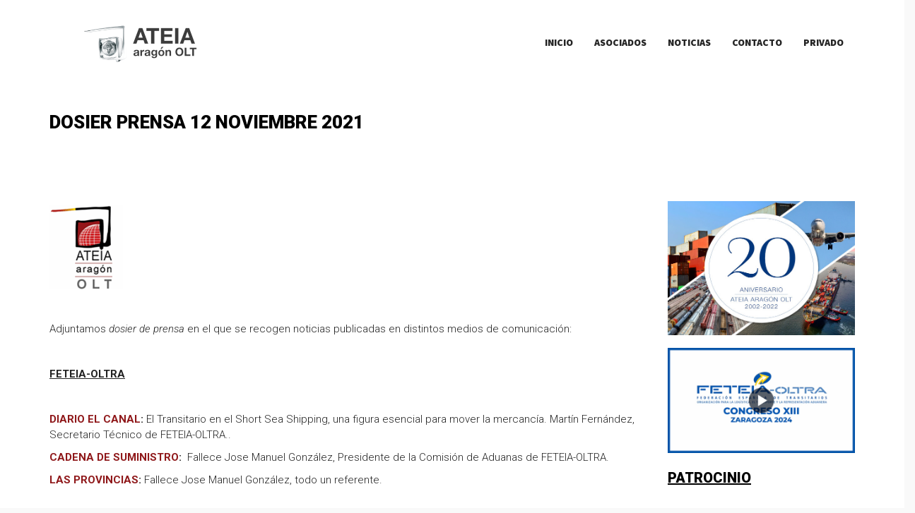

--- FILE ---
content_type: text/html; charset=UTF-8
request_url: https://www.ateiaaragon.org/dosier-prensa-12-noviembre-2021/
body_size: 109741
content:
<!DOCTYPE html>

<!--// OPEN HTML //-->
<html lang="es">

<!--// OPEN HEAD //-->
<head>
    
    
            <!--// SITE TITLE //-->
            <title>DOSIER PRENSA 12 NOVIEMBRE 2021 | ATEIA ARAGÓN</title>

            <!--// SITE META //-->
            <meta charset="UTF-8"/>
                        	                <meta name="viewport" content="width=device-width, initial-scale=1.0"/>
                                    
            <!--// PINGBACK & FAVICON //-->
            <link rel="pingback" href="https://www.ateiaaragon.org/xmlrpc.php"/>
            
                                                
            <script>function spbImageResizer_writeCookie(){the_cookie=document.cookie,the_cookie&&window.devicePixelRatio>=2&&(the_cookie="spb_image_resizer_pixel_ratio="+window.devicePixelRatio+";"+the_cookie,document.cookie=the_cookie)}spbImageResizer_writeCookie();</script>
            <script>
                writeCookie();
                function writeCookie() {
                    the_cookie = document.cookie;
                    if ( the_cookie ) {
                        if ( window.devicePixelRatio >= 2 ) {
                            the_cookie = "pixel_ratio=" + window.devicePixelRatio + ";" + the_cookie;
                            document.cookie = the_cookie;
                            //location = '';
                        }
                    }
                }
            </script>
        <meta name='robots' content='max-image-preview:large' />
<link rel='dns-prefetch' href='//maps.google.com' />
<link rel='dns-prefetch' href='//fonts.googleapis.com' />
<link rel="alternate" type="application/rss+xml" title="ATEIA ARAGÓN &raquo; Feed" href="https://www.ateiaaragon.org/feed/" />
<link rel="alternate" type="application/rss+xml" title="ATEIA ARAGÓN &raquo; Feed de los comentarios" href="https://www.ateiaaragon.org/comments/feed/" />
<link rel="alternate" type="application/rss+xml" title="ATEIA ARAGÓN &raquo; Comentario DOSIER PRENSA 12 NOVIEMBRE 2021 del feed" href="https://www.ateiaaragon.org/dosier-prensa-12-noviembre-2021/feed/" />
<link rel="alternate" title="oEmbed (JSON)" type="application/json+oembed" href="https://www.ateiaaragon.org/wp-json/oembed/1.0/embed?url=https%3A%2F%2Fwww.ateiaaragon.org%2Fdosier-prensa-12-noviembre-2021%2F" />
<link rel="alternate" title="oEmbed (XML)" type="text/xml+oembed" href="https://www.ateiaaragon.org/wp-json/oembed/1.0/embed?url=https%3A%2F%2Fwww.ateiaaragon.org%2Fdosier-prensa-12-noviembre-2021%2F&#038;format=xml" />

<!-- Facebook Meta -->
<meta property="og:title" content="DOSIER PRENSA 12 NOVIEMBRE 2021 - ATEIA ARAGÓN"/>
<meta property="og:type" content="article"/>
<meta property="og:url" content="https://www.ateiaaragon.org/dosier-prensa-12-noviembre-2021/"/>
<meta property="og:site_name" content="ATEIA ARAGÓN"/>
<meta property="og:description" content="">
<meta property="og:image" content="https://www.ateiaaragon.org/wp-content/uploads/2016/07/LogoATEIA.png"/>

<!-- Twitter Card data -->
<meta name="twitter:card" content="summary_large_image">
<meta name="twitter:title" content="DOSIER PRENSA 12 NOVIEMBRE 2021">
<meta name="twitter:description" content="">
<meta property="twitter:image:src" content="https://www.ateiaaragon.org/wp-content/uploads/2016/07/LogoATEIA.png"/>


<style id='wp-img-auto-sizes-contain-inline-css' type='text/css'>
img:is([sizes=auto i],[sizes^="auto," i]){contain-intrinsic-size:3000px 1500px}
/*# sourceURL=wp-img-auto-sizes-contain-inline-css */
</style>
<link rel='stylesheet' id='validate-engine-css-css' href='https://www.ateiaaragon.org/wp-content/plugins/wysija-newsletters/css/validationEngine.jquery.css?ver=2.22' type='text/css' media='all' />
<style id='wp-emoji-styles-inline-css' type='text/css'>

	img.wp-smiley, img.emoji {
		display: inline !important;
		border: none !important;
		box-shadow: none !important;
		height: 1em !important;
		width: 1em !important;
		margin: 0 0.07em !important;
		vertical-align: -0.1em !important;
		background: none !important;
		padding: 0 !important;
	}
/*# sourceURL=wp-emoji-styles-inline-css */
</style>
<link rel='stylesheet' id='wp-block-library-css' href='https://www.ateiaaragon.org/wp-includes/css/dist/block-library/style.min.css?ver=844d56a06e7e10febbf805bf5989365a' type='text/css' media='all' />
<style id='wp-block-spacer-inline-css' type='text/css'>
.wp-block-spacer{clear:both}
/*# sourceURL=https://www.ateiaaragon.org/wp-includes/blocks/spacer/style.min.css */
</style>
<style id='global-styles-inline-css' type='text/css'>
:root{--wp--preset--aspect-ratio--square: 1;--wp--preset--aspect-ratio--4-3: 4/3;--wp--preset--aspect-ratio--3-4: 3/4;--wp--preset--aspect-ratio--3-2: 3/2;--wp--preset--aspect-ratio--2-3: 2/3;--wp--preset--aspect-ratio--16-9: 16/9;--wp--preset--aspect-ratio--9-16: 9/16;--wp--preset--color--black: #000000;--wp--preset--color--cyan-bluish-gray: #abb8c3;--wp--preset--color--white: #ffffff;--wp--preset--color--pale-pink: #f78da7;--wp--preset--color--vivid-red: #cf2e2e;--wp--preset--color--luminous-vivid-orange: #ff6900;--wp--preset--color--luminous-vivid-amber: #fcb900;--wp--preset--color--light-green-cyan: #7bdcb5;--wp--preset--color--vivid-green-cyan: #00d084;--wp--preset--color--pale-cyan-blue: #8ed1fc;--wp--preset--color--vivid-cyan-blue: #0693e3;--wp--preset--color--vivid-purple: #9b51e0;--wp--preset--gradient--vivid-cyan-blue-to-vivid-purple: linear-gradient(135deg,rgb(6,147,227) 0%,rgb(155,81,224) 100%);--wp--preset--gradient--light-green-cyan-to-vivid-green-cyan: linear-gradient(135deg,rgb(122,220,180) 0%,rgb(0,208,130) 100%);--wp--preset--gradient--luminous-vivid-amber-to-luminous-vivid-orange: linear-gradient(135deg,rgb(252,185,0) 0%,rgb(255,105,0) 100%);--wp--preset--gradient--luminous-vivid-orange-to-vivid-red: linear-gradient(135deg,rgb(255,105,0) 0%,rgb(207,46,46) 100%);--wp--preset--gradient--very-light-gray-to-cyan-bluish-gray: linear-gradient(135deg,rgb(238,238,238) 0%,rgb(169,184,195) 100%);--wp--preset--gradient--cool-to-warm-spectrum: linear-gradient(135deg,rgb(74,234,220) 0%,rgb(151,120,209) 20%,rgb(207,42,186) 40%,rgb(238,44,130) 60%,rgb(251,105,98) 80%,rgb(254,248,76) 100%);--wp--preset--gradient--blush-light-purple: linear-gradient(135deg,rgb(255,206,236) 0%,rgb(152,150,240) 100%);--wp--preset--gradient--blush-bordeaux: linear-gradient(135deg,rgb(254,205,165) 0%,rgb(254,45,45) 50%,rgb(107,0,62) 100%);--wp--preset--gradient--luminous-dusk: linear-gradient(135deg,rgb(255,203,112) 0%,rgb(199,81,192) 50%,rgb(65,88,208) 100%);--wp--preset--gradient--pale-ocean: linear-gradient(135deg,rgb(255,245,203) 0%,rgb(182,227,212) 50%,rgb(51,167,181) 100%);--wp--preset--gradient--electric-grass: linear-gradient(135deg,rgb(202,248,128) 0%,rgb(113,206,126) 100%);--wp--preset--gradient--midnight: linear-gradient(135deg,rgb(2,3,129) 0%,rgb(40,116,252) 100%);--wp--preset--font-size--small: 13px;--wp--preset--font-size--medium: 20px;--wp--preset--font-size--large: 36px;--wp--preset--font-size--x-large: 42px;--wp--preset--spacing--20: 0.44rem;--wp--preset--spacing--30: 0.67rem;--wp--preset--spacing--40: 1rem;--wp--preset--spacing--50: 1.5rem;--wp--preset--spacing--60: 2.25rem;--wp--preset--spacing--70: 3.38rem;--wp--preset--spacing--80: 5.06rem;--wp--preset--shadow--natural: 6px 6px 9px rgba(0, 0, 0, 0.2);--wp--preset--shadow--deep: 12px 12px 50px rgba(0, 0, 0, 0.4);--wp--preset--shadow--sharp: 6px 6px 0px rgba(0, 0, 0, 0.2);--wp--preset--shadow--outlined: 6px 6px 0px -3px rgb(255, 255, 255), 6px 6px rgb(0, 0, 0);--wp--preset--shadow--crisp: 6px 6px 0px rgb(0, 0, 0);}:where(.is-layout-flex){gap: 0.5em;}:where(.is-layout-grid){gap: 0.5em;}body .is-layout-flex{display: flex;}.is-layout-flex{flex-wrap: wrap;align-items: center;}.is-layout-flex > :is(*, div){margin: 0;}body .is-layout-grid{display: grid;}.is-layout-grid > :is(*, div){margin: 0;}:where(.wp-block-columns.is-layout-flex){gap: 2em;}:where(.wp-block-columns.is-layout-grid){gap: 2em;}:where(.wp-block-post-template.is-layout-flex){gap: 1.25em;}:where(.wp-block-post-template.is-layout-grid){gap: 1.25em;}.has-black-color{color: var(--wp--preset--color--black) !important;}.has-cyan-bluish-gray-color{color: var(--wp--preset--color--cyan-bluish-gray) !important;}.has-white-color{color: var(--wp--preset--color--white) !important;}.has-pale-pink-color{color: var(--wp--preset--color--pale-pink) !important;}.has-vivid-red-color{color: var(--wp--preset--color--vivid-red) !important;}.has-luminous-vivid-orange-color{color: var(--wp--preset--color--luminous-vivid-orange) !important;}.has-luminous-vivid-amber-color{color: var(--wp--preset--color--luminous-vivid-amber) !important;}.has-light-green-cyan-color{color: var(--wp--preset--color--light-green-cyan) !important;}.has-vivid-green-cyan-color{color: var(--wp--preset--color--vivid-green-cyan) !important;}.has-pale-cyan-blue-color{color: var(--wp--preset--color--pale-cyan-blue) !important;}.has-vivid-cyan-blue-color{color: var(--wp--preset--color--vivid-cyan-blue) !important;}.has-vivid-purple-color{color: var(--wp--preset--color--vivid-purple) !important;}.has-black-background-color{background-color: var(--wp--preset--color--black) !important;}.has-cyan-bluish-gray-background-color{background-color: var(--wp--preset--color--cyan-bluish-gray) !important;}.has-white-background-color{background-color: var(--wp--preset--color--white) !important;}.has-pale-pink-background-color{background-color: var(--wp--preset--color--pale-pink) !important;}.has-vivid-red-background-color{background-color: var(--wp--preset--color--vivid-red) !important;}.has-luminous-vivid-orange-background-color{background-color: var(--wp--preset--color--luminous-vivid-orange) !important;}.has-luminous-vivid-amber-background-color{background-color: var(--wp--preset--color--luminous-vivid-amber) !important;}.has-light-green-cyan-background-color{background-color: var(--wp--preset--color--light-green-cyan) !important;}.has-vivid-green-cyan-background-color{background-color: var(--wp--preset--color--vivid-green-cyan) !important;}.has-pale-cyan-blue-background-color{background-color: var(--wp--preset--color--pale-cyan-blue) !important;}.has-vivid-cyan-blue-background-color{background-color: var(--wp--preset--color--vivid-cyan-blue) !important;}.has-vivid-purple-background-color{background-color: var(--wp--preset--color--vivid-purple) !important;}.has-black-border-color{border-color: var(--wp--preset--color--black) !important;}.has-cyan-bluish-gray-border-color{border-color: var(--wp--preset--color--cyan-bluish-gray) !important;}.has-white-border-color{border-color: var(--wp--preset--color--white) !important;}.has-pale-pink-border-color{border-color: var(--wp--preset--color--pale-pink) !important;}.has-vivid-red-border-color{border-color: var(--wp--preset--color--vivid-red) !important;}.has-luminous-vivid-orange-border-color{border-color: var(--wp--preset--color--luminous-vivid-orange) !important;}.has-luminous-vivid-amber-border-color{border-color: var(--wp--preset--color--luminous-vivid-amber) !important;}.has-light-green-cyan-border-color{border-color: var(--wp--preset--color--light-green-cyan) !important;}.has-vivid-green-cyan-border-color{border-color: var(--wp--preset--color--vivid-green-cyan) !important;}.has-pale-cyan-blue-border-color{border-color: var(--wp--preset--color--pale-cyan-blue) !important;}.has-vivid-cyan-blue-border-color{border-color: var(--wp--preset--color--vivid-cyan-blue) !important;}.has-vivid-purple-border-color{border-color: var(--wp--preset--color--vivid-purple) !important;}.has-vivid-cyan-blue-to-vivid-purple-gradient-background{background: var(--wp--preset--gradient--vivid-cyan-blue-to-vivid-purple) !important;}.has-light-green-cyan-to-vivid-green-cyan-gradient-background{background: var(--wp--preset--gradient--light-green-cyan-to-vivid-green-cyan) !important;}.has-luminous-vivid-amber-to-luminous-vivid-orange-gradient-background{background: var(--wp--preset--gradient--luminous-vivid-amber-to-luminous-vivid-orange) !important;}.has-luminous-vivid-orange-to-vivid-red-gradient-background{background: var(--wp--preset--gradient--luminous-vivid-orange-to-vivid-red) !important;}.has-very-light-gray-to-cyan-bluish-gray-gradient-background{background: var(--wp--preset--gradient--very-light-gray-to-cyan-bluish-gray) !important;}.has-cool-to-warm-spectrum-gradient-background{background: var(--wp--preset--gradient--cool-to-warm-spectrum) !important;}.has-blush-light-purple-gradient-background{background: var(--wp--preset--gradient--blush-light-purple) !important;}.has-blush-bordeaux-gradient-background{background: var(--wp--preset--gradient--blush-bordeaux) !important;}.has-luminous-dusk-gradient-background{background: var(--wp--preset--gradient--luminous-dusk) !important;}.has-pale-ocean-gradient-background{background: var(--wp--preset--gradient--pale-ocean) !important;}.has-electric-grass-gradient-background{background: var(--wp--preset--gradient--electric-grass) !important;}.has-midnight-gradient-background{background: var(--wp--preset--gradient--midnight) !important;}.has-small-font-size{font-size: var(--wp--preset--font-size--small) !important;}.has-medium-font-size{font-size: var(--wp--preset--font-size--medium) !important;}.has-large-font-size{font-size: var(--wp--preset--font-size--large) !important;}.has-x-large-font-size{font-size: var(--wp--preset--font-size--x-large) !important;}
/*# sourceURL=global-styles-inline-css */
</style>

<style id='classic-theme-styles-inline-css' type='text/css'>
/*! This file is auto-generated */
.wp-block-button__link{color:#fff;background-color:#32373c;border-radius:9999px;box-shadow:none;text-decoration:none;padding:calc(.667em + 2px) calc(1.333em + 2px);font-size:1.125em}.wp-block-file__button{background:#32373c;color:#fff;text-decoration:none}
/*# sourceURL=/wp-includes/css/classic-themes.min.css */
</style>
<link rel='stylesheet' id='contact-form-7-css' href='https://www.ateiaaragon.org/wp-content/plugins/contact-form-7/includes/css/styles.css?ver=6.1.4' type='text/css' media='all' />
<link rel='stylesheet' id='rs-plugin-settings-css' href='https://www.ateiaaragon.org/wp-content/plugins/revslider/public/assets/css/rs6.css?ver=6.2.1' type='text/css' media='all' />
<style id='rs-plugin-settings-inline-css' type='text/css'>
#rs-demo-id {}
/*# sourceURL=rs-plugin-settings-inline-css */
</style>
<link rel='stylesheet' id='spb-frontend-css' href='https://www.ateiaaragon.org/wp-content/plugins/swift-framework/includes/page-builder/frontend-assets/css/spb-styles.css' type='text/css' media='all' />
<link rel='stylesheet' id='swift-slider-min-css' href='https://www.ateiaaragon.org/wp-content/plugins/swift-framework/includes/swift-slider/assets/css/swift-slider.min.css' type='text/css' media='all' />
<link rel='stylesheet' id='cardinal-parent-style-css' href='https://www.ateiaaragon.org/wp-content/themes/cardinal/style.css?ver=844d56a06e7e10febbf805bf5989365a' type='text/css' media='all' />
<link rel='stylesheet' id='bootstrap-css' href='https://www.ateiaaragon.org/wp-content/themes/cardinal/css/bootstrap.min.css' type='text/css' media='all' />
<link rel='stylesheet' id='font-awesome-v5-css' href='https://www.ateiaaragon.org/wp-content/themes/cardinal/css/font-awesome.min.css?ver=5.10.1' type='text/css' media='all' />
<link rel='stylesheet' id='font-awesome-v4shims-css' href='https://www.ateiaaragon.org/wp-content/themes/cardinal/css/v4-shims.min.css' type='text/css' media='all' />
<link rel='stylesheet' id='ssgizmo-css' href='https://www.ateiaaragon.org/wp-content/themes/cardinal/css/ss-gizmo.css' type='text/css' media='all' />
<link rel='stylesheet' id='sf-main-css' href='https://www.ateiaaragon.org/wp-content/themes/cardinal-child/style.css' type='text/css' media='all' />
<link rel='stylesheet' id='sf-responsive-css' href='https://www.ateiaaragon.org/wp-content/themes/cardinal/css/responsive.css' type='text/css' media='screen' />
<link rel='stylesheet' id='redux-google-fonts-sf_cardinal_options-css' href='https://fonts.googleapis.com/css?family=Lato%3A100%2C300%2C400%2C700%2C900%2C100italic%2C300italic%2C400italic%2C700italic%2C900italic%7CRoboto%3A100%2C300%2C400%2C500%2C700%2C900%2C100italic%2C300italic%2C400italic%2C500italic%2C700italic%2C900italic%7CSource+Sans+Pro%3A200%2C300%2C400%2C600%2C700%2C900%2C200italic%2C300italic%2C400italic%2C600italic%2C700italic%2C900italic&#038;ver=1526049580' type='text/css' media='all' />
<script type="text/javascript" src="https://www.ateiaaragon.org/wp-includes/js/jquery/jquery.min.js?ver=3.7.1" id="jquery-core-js"></script>
<script type="text/javascript" src="https://www.ateiaaragon.org/wp-includes/js/jquery/jquery-migrate.min.js?ver=3.4.1" id="jquery-migrate-js"></script>
<script type="text/javascript" src="https://www.ateiaaragon.org/wp-content/plugins/revslider/public/assets/js/rbtools.min.js?ver=6.0" id="tp-tools-js"></script>
<script type="text/javascript" src="https://www.ateiaaragon.org/wp-content/plugins/revslider/public/assets/js/rs6.min.js?ver=6.2.1" id="revmin-js"></script>
<script type="text/javascript" src="https://www.ateiaaragon.org/wp-content/plugins/swift-framework/public/js/lib/jquery.viewports.min.js" id="jquery-viewports-js"></script>
<script type="text/javascript" src="https://www.ateiaaragon.org/wp-content/plugins/swift-framework/public/js/lib/jquery.smartresize.min.js" id="jquery-smartresize-js"></script>
<link rel="https://api.w.org/" href="https://www.ateiaaragon.org/wp-json/" /><link rel="alternate" title="JSON" type="application/json" href="https://www.ateiaaragon.org/wp-json/wp/v2/posts/8575" /><link rel="canonical" href="https://www.ateiaaragon.org/dosier-prensa-12-noviembre-2021/" />
			<script type="text/javascript">
			var ajaxurl = 'https://www.ateiaaragon.org/wp-admin/admin-ajax.php';
			</script>
			<!--[if lt IE 9]><script data-cfasync="false" src="https://www.ateiaaragon.org/wp-content/themes/cardinal/js/respond.js"></script><script data-cfasync="false" src="https://www.ateiaaragon.org/wp-content/themes/cardinal/js/html5shiv.js"></script><script data-cfasync="false" src="https://www.ateiaaragon.org/wp-content/themes/cardinal/js/excanvas.compiled.js"></script><![endif]--><style type="text/css">
::selection, ::-moz-selection {background-color: #219de0; color: #fff;}.accent-bg, .funded-bar .bar {background-color:#219de0;}.accent {color:#219de0;}.recent-post figure, span.highlighted, span.dropcap4, .loved-item:hover .loved-count, .flickr-widget li, .portfolio-grid li, .wpcf7 input.wpcf7-submit[type="submit"], .woocommerce-page nav.woocommerce-pagination ul li span.current, .woocommerce nav.woocommerce-pagination ul li span.current, figcaption .product-added, .woocommerce .wc-new-badge, .yith-wcwl-wishlistexistsbrowse a, .yith-wcwl-wishlistaddedbrowse a, .woocommerce .widget_layered_nav ul li.chosen > *, .woocommerce .widget_layered_nav_filters ul li a, .sticky-post-icon, .fw-video-close:hover {background-color: #219de0!important; color: #ffffff;}a:hover, #sidebar a:hover, .pagination-wrap a:hover, .carousel-nav a:hover, .portfolio-pagination div:hover > i, #footer a:hover, .beam-me-up a:hover span, .portfolio-item .portfolio-item-permalink, .read-more-link, .blog-item .read-more, .blog-item-details a:hover, .author-link, #reply-title small a, span.dropcap2, .spb_divider.go_to_top a, .love-it-wrapper .loved, .comments-likes .loved span.love-count, .item-link:hover, #header-translation p a, #breadcrumbs a:hover, .ui-widget-content a:hover, .yith-wcwl-add-button a:hover, #product-img-slider li a.zoom:hover, .woocommerce .star-rating span, .article-body-wrap .share-links a:hover, ul.member-contact li a:hover, .price ins, .bag-product a.remove:hover, .bag-product-title a:hover, #back-to-top:hover,  ul.member-contact li a:hover, .fw-video-link-image:hover i, .ajax-search-results .all-results:hover, .search-result h5 a:hover .ui-state-default a:hover, .fw-video-link-icon:hover {color: #219de0;}.carousel-wrap > a:hover, #mobile-menu ul li:hover > a {color: #219de0!important;}.read-more i:before, .read-more em:before {color: #219de0;}input[type="text"]:focus, input[type="email"]:focus, textarea:focus, .bypostauthor .comment-wrap .comment-avatar,.search-form input:focus, .wpcf7 input:focus, .wpcf7 textarea:focus, .ginput_container input:focus, .ginput_container textarea:focus, .mymail-form input:focus, .mymail-form textarea:focus, input[type="tel"]:focus, input[type="number"]:focus {border-color: #219de0!important;}nav .menu ul li:first-child:after,.navigation a:hover > .nav-text, .returning-customer a:hover {border-bottom-color: #219de0;}nav .menu ul ul li:first-child:after {border-right-color: #219de0;}.spb_impact_text .spb_call_text {border-left-color: #219de0;}.spb_impact_text .spb_button span {color: #fff;}.woocommerce .free-badge {background-color: #219de0; color: #ffffff;}a[rel="tooltip"], ul.member-contact li a, a.text-link, .tags-wrap .tags a, .logged-in-as a, .comment-meta-actions .edit-link, .comment-meta-actions .comment-reply, .read-more {border-color: #8f181a;}.super-search-go {border-color: #219de0!important;}.super-search-go:hover {background: #219de0!important;border-color: #219de0!important;}.owl-pagination .owl-page span {background-color: #c9c9c9;}.owl-pagination .owl-page::after {background-color: #219de0;}.owl-pagination .owl-page:hover span, .owl-pagination .owl-page.active a {background-color: #219de0;}body.header-below-slider .home-slider-wrap #slider-continue:hover {border-color: #219de0;}body.header-below-slider .home-slider-wrap #slider-continue:hover i {color: #219de0;}#one-page-nav li a:hover > i {background: #219de0;}#one-page-nav li.selected a:hover > i {border-color: #219de0;}#one-page-nav li .hover-caption {background: #219de0; color: #ffffff;}#one-page-nav li .hover-caption:after {border-left-color: #219de0;}.loading-bar-transition .pace .pace-progress {background-color: #219de0;}body, .layout-fullwidth #container {background-color: #f9f9f9;}#main-container, .tm-toggle-button-wrap a {background-color: #ffffff;}a, .ui-widget-content a, #respond .form-submit input[type="submit"] {color: #8f181a;}a:hover, a:focus {color: #dd3333;}.pagination-wrap li a:hover, ul.bar-styling li:not(.selected) > a:hover, ul.bar-styling li > .comments-likes:hover, ul.page-numbers li > a:hover, ul.page-numbers li > span.current {color: #ffffff!important;background: #219de0;border-color: #219de0;}ul.bar-styling li > .comments-likes:hover * {color: #ffffff!important;}.pagination-wrap li a, .pagination-wrap li span, .pagination-wrap li span.expand, ul.bar-styling li > a, ul.bar-styling li > div, ul.page-numbers li > a, ul.page-numbers li > span, .curved-bar-styling, ul.bar-styling li > form input, .spb_directory_filter_below {border-color: #c9c9c9;}ul.bar-styling li > a, ul.bar-styling li > span, ul.bar-styling li > div, ul.bar-styling li > form input {background-color: #ffffff;}input[type="text"], input[type="email"], input[type="password"], textarea, select, .wpcf7 input[type="text"], .wpcf7 input[type="email"], .wpcf7 textarea, .wpcf7 select, .ginput_container input[type="text"], .ginput_container input[type="email"], .ginput_container textarea, .ginput_container select, .mymail-form input[type="text"], .mymail-form input[type="email"], .mymail-form textarea, .mymail-form select, input[type="date"], input[type="tel"], input.input-text, input[type="number"] {border-color: #c9c9c9;background-color: #f7f7f7;color:#000000;}input[type="submit"], button[type="submit"], input[type="file"], select {border-color: #c9c9c9;}input[type="submit"]:hover, button[type="submit"]:hover, .wpcf7 input.wpcf7-submit[type="submit"]:hover, .gform_wrapper input[type="submit"]:hover, .mymail-form input[type="submit"]:hover {background: #219de0!important;border-color: #ffffff!important; color: #ffffff!important;}textarea:focus, input:focus {border-color: #999!important;}.modal-header {background: #ffffff;}.recent-post .post-details, .portfolio-item h5.portfolio-subtitle, .search-item-content time, .search-item-content span, .portfolio-details-wrap .date {color: #222222;}ul.bar-styling li.facebook > a:hover {color: #fff!important;background: #3b5998;border-color: #3b5998;}ul.bar-styling li.twitter > a:hover {color: #fff!important;background: #4099FF;border-color: #4099FF;}ul.bar-styling li.google-plus > a:hover {color: #fff!important;background: #d34836;border-color: #d34836;}ul.bar-styling li.pinterest > a:hover {color: #fff!important;background: #cb2027;border-color: #cb2027;}#top-bar {background: #ffffff;}#top-bar .tb-text {color: #222222;}#top-bar .tb-text > a, #top-bar nav .menu > li > a {color: #219de0;}#top-bar .menu li {border-left-color: #ffffff; border-right-color: #ffffff;}#top-bar .menu > li > a, #top-bar .menu > li.parent:after {color: #219de0;}#top-bar .menu > li > a:hover, #top-bar a:hover {color: #ffffff;}.header-wrap, .header-standard-overlay #header, .vertical-header .header-wrap #header-section, #header-section .is-sticky #header.sticky-header {background-color:#ffffff;}.header-left, .header-right, .vertical-menu-bottom .copyright {color: #222;}.header-left a, .header-right a, .vertical-menu-bottom .copyright a, #header .header-left ul.menu > li > a.header-search-link-alt, #header .header-right ul.menu > li > a.header-search-link-alt {color: #219de0;}.header-left a:hover, .header-right a:hover, .vertical-menu-bottom .copyright a:hover {color: #ffffff;}#header .header-left ul.menu > li:hover > a.header-search-link-alt, #header .header-right ul.menu > li:hover > a.header-search-link-alt {color: #ffffff!important;}#header-search a:hover, .super-search-close:hover {color: #219de0;}.sf-super-search {background-color: #219de0;}.sf-super-search .search-options .ss-dropdown > span, .sf-super-search .search-options input {color: #219de0; border-bottom-color: #219de0;}.sf-super-search .search-options .ss-dropdown ul li .fa-check {color: #219de0;}.sf-super-search-go:hover, .sf-super-search-close:hover { background-color: #219de0; border-color: #219de0; color: #ffffff;}#header-languages .current-language {background: #ffffff; color: #000000;}#header-section #main-nav {border-top-color: #ffffff;}.ajax-search-wrap {background-color:#fff}.ajax-search-wrap, .ajax-search-results, .search-result-pt .search-result, .vertical-header .ajax-search-results {border-color: #ffffff;}.page-content {border-bottom-color: #c9c9c9;}.ajax-search-wrap input[type="text"], .search-result-pt h6, .no-search-results h6, .search-result h5 a, .no-search-results p {color: #252525;}.header-wrap, #header-section .is-sticky .sticky-header, #header-section.header-5 #header {border-bottom: 1px solid#ffffff;}.vertical-header .header-wrap {border-right: 1px solid#ffffff;}.vertical-header-right .header-wrap {border-left: 1px solid#ffffff;}#mobile-top-text, #mobile-header {background-color: #ffffff;border-bottom-color:#ffffff;}#mobile-top-text, #mobile-logo h1 {color: #222;}#mobile-top-text a, #mobile-header a {color: #219de0;}#mobile-header a.mobile-menu-link span.menu-bars, #mobile-header a.mobile-menu-link span.menu-bars:before, #mobile-header a.mobile-menu-link span.menu-bars:after {background-color: #219de0;}#mobile-menu-wrap, #mobile-cart-wrap {background-color: #219de0;color: #ffffff;}.mobile-search-form input[type="text"] {color: #ffffff;border-bottom-color: #9dc6e0;}#mobile-menu-wrap a, #mobile-cart-wrap a:not(.sf-button) {color: #ffffff;}#mobile-menu-wrap a:hover, #mobile-cart-wrap a:not(.sf-button):hover {color: #9dc6e0;}#mobile-cart-wrap .shopping-bag-item > a.cart-contents, #mobile-cart-wrap .bag-product, #mobile-cart-wrap .bag-empty {border-bottom-color: #9dc6e0;}#mobile-menu ul li, .mobile-cart-menu li, .mobile-cart-menu .bag-header, .mobile-cart-menu .bag-product, .mobile-cart-menu .bag-empty {border-color: #9dc6e0;}a.mobile-menu-link span, a.mobile-menu-link span:before, a.mobile-menu-link span:after {background: #ffffff;}a.mobile-menu-link:hover span, a.mobile-menu-link:hover span:before, a.mobile-menu-link:hover span:after {background: #9dc6e0;}.full-center #main-navigation ul.menu > li > a, .full-center .header-right ul.menu > li > a, .full-center nav.float-alt-menu ul.menu > li > a, .full-center .header-right div.text {height:120px;line-height:120px;}.full-center #header, .full-center .float-menu {height:120px;}.full-center nav li.menu-item.sf-mega-menu > ul.sub-menu, .full-center .ajax-search-wrap {top:120px!important;}.browser-ff #logo a {height:80px;}.browser-ff .full-center #logo a, .full-center #logo {height:120px;}#logo.has-img img {max-height:80px;}#mobile-logo.has-img img {max-height:80px;}#logo.has-img, .header-left, .header-right {height:80px;}#mobile-logo {max-height:80px;max-width:259px;}.full-center #logo.has-img a > img {height: 80px;}#logo.no-img, #logo.no-img a, .header-left, .header-right {line-height:80px;}#logo img.retina {width:258.5px;}#logo.has-img a > img {padding: 20px 0;}#logo.has-img a {height:120px;}#logo.has-img a > img {padding:0;}.full-center.resized-header #main-navigation ul.menu > li > a, .full-center.resized-header .header-right ul.menu > li > a, .full-center.resized-header nav.float-alt-menu ul.menu > li > a, .full-center.resized-header .header-right div.text {height:100px;line-height:100px;}.full-center.resized-header #logo, .full-center.resized-header #logo.no-img a {height:100px;}.full-center.resized-header #header, .full-center.resized-header .float-menu {height:100px;}.full-center.resized-header nav ul.menu > li.menu-item > ul.sub-menu, .full-center.resized-header nav li.menu-item.sf-mega-menu > ul.sub-menu, .full-center.resized-header nav li.menu-item.sf-mega-menu-alt > ul.sub-menu, .full-center.resized-header .ajax-search-wrap {top:100px!important;}.browser-ff .resized-header #logo a {height:100px;}.resized-header #logo.has-img a {height:100px;}.full-center.resized-header nav.float-alt-menu ul.menu > li > ul.sub-menu {top:100px!important;}#main-nav, .header-wrap[class*="page-header-naked"] #header-section .is-sticky #main-nav, #header-section .is-sticky .sticky-header, #header-section.header-5 #header, .header-wrap[class*="page-header-naked"] #header .is-sticky .sticky-header, .header-wrap[class*="page-header-naked"] #header-section.header-5 #header .is-sticky .sticky-header {background-color: #fff;}#main-nav {border-color: #ffffff;border-top-style: solid;}nav#main-navigation .menu > li > a span.nav-line {background-color: #07c1b6;}.show-menu {background-color: #219de0;color: #ffffff;}nav .menu > li:before {background: #07c1b6;}nav .menu .sub-menu .parent > a:after {border-left-color: #07c1b6;}nav .menu ul.sub-menu {background-color: #ffffff;}nav .menu ul.sub-menu li {border-top-color: #ffffff;border-top-style: solid;}li.menu-item.sf-mega-menu > ul.sub-menu > li {border-top-color: #ffffff;border-top-style: solid;}li.menu-item.sf-mega-menu > ul.sub-menu > li {border-right-color: #ffffff;border-right-style: solid;}nav .menu > li.menu-item > a, nav.std-menu .menu > li > a {color: #252525;}#main-nav ul.menu > li, #main-nav ul.menu > li:first-child, #main-nav ul.menu > li:first-child, .full-center nav#main-navigation ul.menu > li, .full-center nav#main-navigation ul.menu > li:first-child, .full-center #header nav.float-alt-menu ul.menu > li {border-color: #ffffff;}nav ul.menu > li.menu-item.sf-menu-item-btn > a > span.menu-item-text {border-color: #252525;background-color: #252525;color: #219de0;}nav ul.menu > li.menu-item.sf-menu-item-btn:hover > a > span.menu-item-text {border-color: #219de0; background-color: #219de0; color: #ffffff;}#main-nav ul.menu > li, .full-center nav#main-navigation ul.menu > li, .full-center nav.float-alt-menu ul.menu > li, .full-center #header nav.float-alt-menu ul.menu > li {border-width: 0;}#main-nav ul.menu > li:first-child, .full-center nav#main-navigation ul.menu > li:first-child {border-width: 0;margin-left: -15px;}#main-nav .menu-right {right: -5px;}nav .menu > li.menu-item:hover > a, nav.std-menu .menu > li:hover > a {color: #219de0!important;}nav .menu li.current-menu-ancestor > a, nav .menu li.current-menu-item > a, nav .menu li.current-scroll-item > a, #mobile-menu .menu ul li.current-menu-item > a {color: #219de0;}nav .menu > li:hover > a {background-color: #ffffff;color: #219de0!important;}nav .menu ul.sub-menu li.menu-item > a, nav .menu ul.sub-menu li > span, nav.std-menu ul.sub-menu {color: #8f181a;}nav .menu ul.sub-menu li.menu-item:hover > a {color: #000000!important; background: #ffffff;}nav .menu li.parent > a:after, nav .menu li.parent > a:after:hover {color: #aaa;}nav .menu ul.sub-menu li.current-menu-ancestor > a, nav .menu ul.sub-menu li.current-menu-item > a {color: #000000!important; background: #ffffff;}#main-nav .header-right ul.menu > li, .wishlist-item {border-left-color: #ffffff;}.bag-header, .bag-product, .bag-empty, .wishlist-empty {border-color: #ffffff;}.bag-buttons a.checkout-button, .bag-buttons a.create-account-button, .woocommerce input.button.alt, .woocommerce .alt-button, .woocommerce button.button.alt {background: #219de0; color: #ffffff;}.woocommerce .button.update-cart-button:hover {background: #219de0; color: #ffffff;}.woocommerce input.button.alt:hover, .woocommerce .alt-button:hover, .woocommerce button.button.alt:hover {background: #219de0; color: #ffffff;}.shopping-bag:before, nav .menu ul.sub-menu li:first-child:before {border-bottom-color: #07c1b6;}a.overlay-menu-link span, a.overlay-menu-link span:before, a.overlay-menu-link span:after {background: #219de0;}a.overlay-menu-link:hover span, a.overlay-menu-link:hover span:before, a.overlay-menu-link:hover span:after {background: #ffffff;}.overlay-menu-open #logo h1, .overlay-menu-open .header-left, .overlay-menu-open .header-right, .overlay-menu-open .header-left a, .overlay-menu-open .header-right a {color: #ffffff!important;}#overlay-menu nav ul li a, .overlay-menu-open a.overlay-menu-link {color: #ffffff;}#overlay-menu {background-color: #ffffff;}#overlay-menu {background-color: rgba(255,255,255, 0.95);}#overlay-menu nav li:hover > a {color: #ffffff!important;}.contact-menu-link.slide-open {color: #ffffff;}#base-promo, .sf-promo-bar {background-color: #ffffff;}#base-promo > p, #base-promo.footer-promo-text > a, #base-promo.footer-promo-arrow > a, .sf-promo-bar > p, .sf-promo-bar.promo-text > a, .sf-promo-bar.promo-arrow > a {color: #222;}#base-promo.footer-promo-arrow:hover, #base-promo.footer-promo-text:hover, .sf-promo-bar.promo-arrow:hover, .sf-promo-bar.promo-text:hover {background-color: #219de0!important;color: #ffffff!important;}#base-promo.footer-promo-arrow:hover > *, #base-promo.footer-promo-text:hover > *, .sf-promo-bar.promo-arrow:hover > *, .sf-promo-bar.promo-text:hover > * {color: #ffffff!important;}#breadcrumbs {background-color:#dd3333;color:#dd3333;}#breadcrumbs a, #breadcrumb i {color:#ffffff;}.page-heading {background-color: #ffffff;}.page-heading h1, .page-heading h3 {color: #000000;}.page-heading .heading-text, .fancy-heading .heading-text {text-align: left;}body {color: #222222;}h1, h1 a {color: #000000;}h2, h2 a {color: #000000;}h3, h3 a {color: #000000;}h4, h4 a, .carousel-wrap > a {color: #000000;}h5, h5 a {color: #222222;}h6, h6 a {color: #222222;}figure.animated-overlay figcaption {background-color: #cccccc;}figure.animated-overlay figcaption {background-color: rgba(204,204,204, 0.90);}figure.animated-overlay figcaption * {color: #000000;}figcaption .thumb-info .name-divide {background-color: #000000;}.bold-design figure.animated-overlay figcaption:before {background-color: #cccccc;color: #000000;}.article-divider {background: #c9c9c9;}.post-pagination-wrap {background-color:#000000;}.post-pagination-wrap .next-article > *, .post-pagination-wrap .next-article a, .post-pagination-wrap .prev-article > *, .post-pagination-wrap .prev-article a {color:#fff;}.post-pagination-wrap .next-article a:hover, .post-pagination-wrap .prev-article a:hover {color: #219de0;}.article-extras {background-color:#ffffff;}.review-bar {background-color:#f7f7f7;}.review-bar .bar, .review-overview-wrap .overview-circle {background-color:#a5a5a5;color:#fff;}.posts-type-bright .recent-post .post-item-details {border-top-color:#c9c9c9;}table {border-bottom-color: #c9c9c9;}table td {border-top-color: #c9c9c9;}.read-more-button, #comments-list li .comment-wrap {border-color: #c9c9c9;}.read-more-button:hover {color: #219de0;border-color: #219de0;}.testimonials.carousel-items li .testimonial-text {background-color: #ffffff;}.widget ul li, .widget.widget_lip_most_loved_widget li {border-color: #c9c9c9;}.widget.widget_lip_most_loved_widget li {background: #ffffff; border-color: #c9c9c9;}.widget_lip_most_loved_widget .loved-item > span {color: #222222;}.widget .wp-tag-cloud li a {background: #ffffff; border-color: #c9c9c9;}.widget .tagcloud a:hover, .widget ul.wp-tag-cloud li:hover > a {background-color: #219de0; color: #ffffff;}.loved-item .loved-count > i {color: #222222;background: #c9c9c9;}.subscribers-list li > a.social-circle {color: #ffffff;background: #219de0;}.subscribers-list li:hover > a.social-circle {color: #fbfbfb;background: #219de0;}.sidebar .widget_categories ul > li a, .sidebar .widget_archive ul > li a, .sidebar .widget_nav_menu ul > li a, .sidebar .widget_meta ul > li a, .sidebar .widget_recent_entries ul > li, .widget_product_categories ul > li a, .widget_layered_nav ul > li a, .widget_display_replies ul > li a, .widget_display_forums ul > li a, .widget_display_topics ul > li a {color: #8f181a;}.sidebar .widget_categories ul > li a:hover, .sidebar .widget_archive ul > li a:hover, .sidebar .widget_nav_menu ul > li a:hover, .widget_nav_menu ul > li.current-menu-item a, .sidebar .widget_meta ul > li a:hover, .sidebar .widget_recent_entries ul > li a:hover, .widget_product_categories ul > li a:hover, .widget_layered_nav ul > li a:hover, .widget_edd_categories_tags_widget ul li a:hover, .widget_display_replies ul li, .widget_display_forums ul > li a:hover, .widget_display_topics ul > li a:hover {color: #dd3333;}#calendar_wrap caption {border-bottom-color: #219de0;}.sidebar .widget_calendar tbody tr > td a {color: #ffffff;background-color: #219de0;}.sidebar .widget_calendar tbody tr > td a:hover {background-color: #219de0;}.sidebar .widget_calendar tfoot a {color: #219de0;}.sidebar .widget_calendar tfoot a:hover {color: #219de0;}.widget_calendar #calendar_wrap, .widget_calendar th, .widget_calendar tbody tr > td, .widget_calendar tbody tr > td.pad {border-color: #c9c9c9;}.widget_sf_infocus_widget .infocus-item h5 a {color: #219de0;}.widget_sf_infocus_widget .infocus-item h5 a:hover {color: #219de0;}.sidebar .widget hr {border-color: #c9c9c9;}.widget ul.flickr_images li a:after, .portfolio-grid li a:after {color: #ffffff;}.portfolio-item {border-bottom-color: #c9c9c9;}.masonry-items .portfolio-item-details {background: #ffffff;}.spb_portfolio_carousel_widget .portfolio-item {background: #ffffff;}.masonry-items .blog-item .blog-details-wrap:before {background-color: #ffffff;}.masonry-items .portfolio-item figure {border-color: #c9c9c9;}.portfolio-details-wrap span span {color: #666;}.share-links > a:hover {color: #219de0;}#infscr-loading .spinner > div {background: #c9c9c9;}.blog-aux-options li.selected a {background: #219de0;border-color: #219de0;color: #ffffff;}.blog-filter-wrap .aux-list li:hover {border-bottom-color: transparent;}.blog-filter-wrap .aux-list li:hover a {color: #ffffff;background: #219de0;}.mini-blog-item-wrap, .mini-items .mini-alt-wrap, .mini-items .mini-alt-wrap .quote-excerpt, .mini-items .mini-alt-wrap .link-excerpt, .masonry-items .blog-item .quote-excerpt, .masonry-items .blog-item .link-excerpt, .timeline-items .standard-post-content .quote-excerpt, .timeline-items .standard-post-content .link-excerpt, .post-info, .author-info-wrap, .body-text .link-pages, .page-content .link-pages, .posts-type-list .recent-post, .standard-items .blog-item .standard-post-content {border-color: #c9c9c9;}.standard-post-date, .timeline {background: #c9c9c9;}.timeline-items .standard-post-content {background: #ffffff;}.timeline-items .format-quote .standard-post-content:before, .timeline-items .standard-post-content.no-thumb:before {border-left-color: #ffffff;}.search-item-img .img-holder {background: #ffffff;border-color:#c9c9c9;}.masonry-items .blog-item .masonry-item-wrap {background: #ffffff;}.mini-items .blog-item-details, .share-links, .single-portfolio .share-links, .single .pagination-wrap, ul.post-filter-tabs li a {border-color: #c9c9c9;}.related-item figure {background-color: #219de0; color: #ffffff}.required {color: #ee3c59;}.post-item-details .comments-likes a i, .post-item-details .comments-likes a span {color: #222222;}.posts-type-list .recent-post:hover h4 {color: #dd3333}.blog-grid-items .blog-item .grid-left:after {border-left-color: #ffffff;}.blog-grid-items .blog-item .grid-right:after {border-right-color: #ffffff;}.blog-item .inst-icon {background: #ffffff;color: #219de0;}.blog-item .tweet-icon, .blog-item .post-icon, .blog-item .inst-icon {background: #d6d6d6;color: #ffffff!important;}.blog-item:hover .tweet-icon, .blog-item:hover .post-icon, .blog-item:hover .inst-icon {background: #ffffff;}.blog-item:hover .tweet-icon i, .blog-item:hover .post-icon i, .blog-item:hover .inst-icon i {color: #d6d6d6!important;}.posts-type-bold .recent-post .details-wrap, .masonry-items .blog-item .details-wrap, .blog-grid-items .blog-item > div {background: #ffffff;color: #222;}.blog-grid-items .blog-item h2, .blog-grid-items .blog-item h6, .blog-grid-items .blog-item data, .blog-grid-items .blog-item .author span, .blog-grid-items .blog-item .tweet-text a, .masonry-items .blog-item h2, .masonry-items .blog-item h6 {color: #222;}.posts-type-bold a, .masonry-items .blog-item a {color: #8f181a;}.posts-type-bold .recent-post .details-wrap:before, .masonry-items .blog-item .details-wrap:before, .posts-type-bold .recent-post.has-thumb .details-wrap:before {border-bottom-color: #ffffff;}.posts-type-bold .recent-post.has-thumb:hover .details-wrap, .posts-type-bold .recent-post.no-thumb:hover .details-wrap, .bold-items .blog-item:hover, .masonry-items .blog-item:hover .details-wrap, .blog-grid-items .blog-item:hover > div, .instagram-item .inst-overlay {background: #d6d6d6;}.blog-grid-items .instagram-item:hover .inst-overlay {background: rgba(214,214,214, 0.90);}.posts-type-bold .recent-post:hover .details-wrap:before, .masonry-items .blog-item:hover .details-wrap:before {border-bottom-color: #d6d6d6;}.posts-type-bold .recent-post:hover .details-wrap *, .bold-items .blog-item:hover *, .masonry-items .blog-item:hover .details-wrap, .masonry-items .blog-item:hover .details-wrap a, .masonry-items .blog-item:hover h2, .masonry-items .blog-item:hover h6, .masonry-items .blog-item:hover .details-wrap .quote-excerpt *, .blog-grid-items .blog-item:hover *, .instagram-item .inst-overlay data {color: #ffffff;}.blog-grid-items .blog-item:hover .grid-right:after {border-right-color:#d6d6d6;}.blog-grid-items .blog-item:hover .grid-left:after {border-left-color:#d6d6d6;}.bold-design .posts-type-bold .recent-post .details-wrap h2:after, .bold-design .posts-type-bold .recent-post .details-wrap h2:after, .bold-design .blog-grid-items .blog-item .tweet-text:after, .bold-design .blog-grid-items .blog-item .quote-excerpt:after, .bold-design .blog-grid-items .blog-item h2:after {background: #222;}.bold-design .posts-type-bold .recent-post:hover .details-wrap h2:after, .bold-design .posts-type-bold .recent-post:hover .details-wrap h2:after, .bold-design .blog-grid-items .blog-item:hover .tweet-text:after, .bold-design .blog-grid-items .blog-item:hover .quote-excerpt:after, .bold-design .blog-grid-items .blog-item:hover h2:after {background: #ffffff;}.blog-grid-items .blog-item:hover h2, .blog-grid-items .blog-item:hover h6, .blog-grid-items .blog-item:hover data, .blog-grid-items .blog-item:hover .author span, .blog-grid-items .blog-item:hover .tweet-text a {color: #ffffff;}.bold-design .testimonials > li:before {background-color: #ffffff}.spb-row-expand-text {background-color: #ffffff;}.sf-button.accent {color: #ffffff; background-color: #219de0;border-color: #219de0;}.sf-button.sf-icon-reveal.accent {color: #ffffff!important; background-color: #219de0!important;}a.sf-button.stroke-to-fill {color: #8f181a;}.sf-button.accent:hover {background-color: #219de0;border-color: #219de0;color: #ffffff;}a.sf-button, a.sf-button:hover, #footer a.sf-button:hover {background-image: none;color: #fff;}a.sf-button.gold, a.sf-button.gold:hover, a.sf-button.lightgrey, a.sf-button.lightgrey:hover, a.sf-button.white, a.sf-button.white:hover {color: #222!important;}a.sf-button.transparent-dark {color: #222222!important;}a.sf-button.transparent-light:hover, a.sf-button.transparent-dark:hover {color: #219de0!important;}.sf-icon {color: #000000;}.sf-icon-cont, .sf-icon-cont:hover, .sf-hover .sf-icon-cont, .sf-icon-box[class*="icon-box-boxed-"] .sf-icon-cont, .sf-hover .sf-icon-box-hr {background-color: #000000;}.sf-hover .sf-icon-cont, .sf-hover .sf-icon-box-hr {background-color: #222!important;}.sf-hover .sf-icon-cont .sf-icon {color: #ffffff!important;}.sf-icon-box[class*="sf-icon-box-boxed-"] .sf-icon-cont:after {border-top-color: #000000;border-left-color: #000000;}.sf-hover .sf-icon-cont .sf-icon, .sf-icon-box.sf-icon-box-boxed-one .sf-icon, .sf-icon-box.sf-icon-box-boxed-three .sf-icon {color: #ffffff;}.sf-icon-box-animated .front {background: #ffffff; border-color: #c9c9c9;}.sf-icon-box-animated .front h3 {color: #222222;}.sf-icon-box-animated .back {background: #219de0; border-color: #219de0;}.sf-icon-box-animated .back, .sf-icon-box-animated .back h3 {color: #ffffff;}.client-item figure, .borderframe img {border-color: #c9c9c9;}span.dropcap3 {background: #000;color: #fff;}span.dropcap4 {color: #fff;}.spb_divider, .spb_divider.go_to_top_icon1, .spb_divider.go_to_top_icon2, .testimonials > li, .tm-toggle-button-wrap, .tm-toggle-button-wrap a, .portfolio-details-wrap, .spb_divider.go_to_top a, .widget_search form input {border-color: #c9c9c9;}.spb_divider.go_to_top_icon1 a, .spb_divider.go_to_top_icon2 a {background: #ffffff;}.divider-wrap h3.divider-heading:before, .divider-wrap h3.divider-heading:after {background: #c9c9c9;}.spb_tabs .ui-tabs .ui-tabs-panel, .spb_content_element .ui-tabs .ui-tabs-nav, .ui-tabs .ui-tabs-nav li, .spb_tabs .nav-tabs li a {border-color: #c9c9c9;}.spb_tabs .ui-tabs .ui-tabs-panel, .ui-tabs .ui-tabs-nav li.ui-tabs-active a {background: #ffffff!important;}.tabs-type-dynamic .nav-tabs li.active a, .tabs-type-dynamic .nav-tabs li a:hover {background:#219de0;border-color:#219de0!important;color: #219de0;}.spb_tour .nav-tabs li.active a, .spb_tabs .nav-tabs li.active a {color: #219de0;}.spb_accordion_section > h4:hover .ui-icon:before {border-color: #219de0;}.spb_tour .ui-tabs .ui-tabs-nav li a, .nav-tabs>li.active>a:hover {border-color: #c9c9c9!important;}.spb_tour.span3 .ui-tabs .ui-tabs-nav li {border-color: #c9c9c9!important;}.toggle-wrap .spb_toggle, .spb_toggle_content {border-color: #c9c9c9;}.toggle-wrap .spb_toggle:hover {color: #219de0;}.ui-accordion h4.ui-accordion-header .ui-icon {color: #222222;}.standard-browser .ui-accordion h4.ui-accordion-header.ui-state-active:hover a, .standard-browser .ui-accordion h4.ui-accordion-header:hover .ui-icon {color: #219de0;}blockquote.pullquote {border-color: #219de0;}.borderframe img {border-color: #eeeeee;}.spb_box_content.whitestroke {background-color: #fff;border-color: #c9c9c9;}ul.member-contact li a:hover {color: #dd3333;}.testimonials.carousel-items li .testimonial-text {border-color: #c9c9c9;}.testimonials.carousel-items li .testimonial-text:after {border-left-color: #c9c9c9;border-top-color: #c9c9c9;}.horizontal-break {background-color: #c9c9c9;}.horizontal-break.bold {background-color: #222222;}.progress .bar {background-color: #219de0;}.progress.standard .bar {background: #219de0;}.progress-bar-wrap .progress-value {color: #219de0;}.share-button {background-color: #444ce5!important; color: #ffffff!important;}.mejs-controls .mejs-time-rail .mejs-time-current {background: #219de0!important;}.mejs-controls .mejs-time-rail .mejs-time-loaded {background: #ffffff!important;}.pt-banner h6 {color: #ffffff;}.pinmarker-container a.pin-button:hover {background: #219de0; color: #ffffff;}.directory-item-details .item-meta {color: #222222;}.spb_row_container .spb_tweets_slider_widget .spb-bg-color-wrap, .spb_tweets_slider_widget .spb-bg-color-wrap {background: #1dc6df;}.spb_tweets_slider_widget .tweet-text, .spb_tweets_slider_widget .tweet-icon {color: #ffffff;}.spb_tweets_slider_widget .tweet-text a {color: #339933;}.spb_tweets_slider_widget .tweet-text a:hover {color: #ffffff;}.spb_testimonial_slider_widget .spb-bg-color-wrap {background: #1dc6df;}.spb_testimonial_slider_widget .testimonial-text, .spb_testimonial_slider_widget cite, .spb_testimonial_slider_widget .testimonial-icon {color: #ffffff;}#footer {background: #f7f7f7;}#footer.footer-divider {border-top-color: #c9c9c9;}#footer, #footer p, #footer h6 {color: #0a0a0a;}#footer a {color: #000000;}#footer a:hover {color: #000000;}#footer .widget ul li, #footer .widget_categories ul, #footer .widget_archive ul, #footer .widget_nav_menu ul, #footer .widget_recent_comments ul, #footer .widget_meta ul, #footer .widget_recent_entries ul, #footer .widget_product_categories ul {border-color: #c9c9c9;}#copyright {background-color: #ffffff;border-top-color: #c9c9c9;}#copyright p, #copyright .text-left, #copyright .text-right {color: #ffffff;}#copyright a {color: #ffffff;}#copyright a:hover, #copyright nav .menu li a:hover {color: #ffffff!important;}#copyright nav .menu li {border-left-color: #c9c9c9;}#footer .widget_calendar #calendar_wrap, #footer .widget_calendar th, #footer .widget_calendar tbody tr > td, #footer .widget_calendar tbody tr > td.pad {border-color: #c9c9c9;}.widget input[type="email"] {background: #f7f7f7; color: #999}#footer .widget hr {border-color: #c9c9c9;}.woocommerce nav.woocommerce-pagination ul li a, .woocommerce nav.woocommerce-pagination ul li span, .modal-body .comment-form-rating, ul.checkout-process, #billing .proceed, ul.my-account-nav > li, .woocommerce #payment, .woocommerce-checkout p.thank-you, .woocommerce .order_details, .woocommerce-page .order_details, .woocommerce ul.products li.product figure .cart-overlay .yith-wcwl-add-to-wishlist, #product-accordion .panel, .review-order-wrap, .woocommerce form .form-row input.input-text, .woocommerce .coupon input.input-text, .woocommerce table.shop_table, .woocommerce-page table.shop_table { border-color: #c9c9c9 ;}nav.woocommerce-pagination ul li span.current, nav.woocommerce-pagination ul li a:hover {background:#219de0!important;border-color:#219de0;color: #ffffff!important;}.woocommerce-account p.myaccount_address, .woocommerce-account .page-content h2, p.no-items, #order_review table.shop_table, #payment_heading, .returning-customer a, .woocommerce #payment ul.payment_methods, .woocommerce-page #payment ul.payment_methods, .woocommerce .coupon, .summary-top {border-bottom-color: #c9c9c9;}p.no-items, .woocommerce-page .cart-collaterals, .woocommerce .cart_totals table tr.cart-subtotal, .woocommerce .cart_totals table tr.order-total, .woocommerce table.shop_table td, .woocommerce-page table.shop_table td, .woocommerce #payment div.form-row, .woocommerce-page #payment div.form-row {border-top-color: #c9c9c9;}.woocommerce a.button, .woocommerce button[type="submit"], .woocommerce-ordering .woo-select, .variations_form .woo-select, .add_review a, .woocommerce .coupon input.apply-coupon, .woocommerce .button.update-cart-button, .shipping-calculator-form .woo-select, .woocommerce .shipping-calculator-form .update-totals-button button, .woocommerce #billing_country_field .woo-select, .woocommerce #shipping_country_field .woo-select, .woocommerce #review_form #respond .form-submit input, .woocommerce table.my_account_orders .order-actions .button, .woocommerce .widget_price_filter .price_slider_amount .button, .woocommerce.widget .buttons a, .load-more-btn, .bag-buttons a.bag-button, .bag-buttons a.wishlist-button, #wew-submit-email-to-notify, .woocommerce input[name="save_account_details"] {background: #ffffff; color: #dd3333}.woocommerce-page nav.woocommerce-pagination ul li span.current, .woocommerce nav.woocommerce-pagination ul li span.current { color: #ffffff;}.product figcaption a.product-added {color: #ffffff;}.woocommerce ul.products li.product figure .cart-overlay, .yith-wcwl-add-button a, ul.products li.product a.quick-view-button, .yith-wcwl-add-to-wishlist, .woocommerce form.cart button.single_add_to_cart_button, .woocommerce p.cart a.single_add_to_cart_button, .lost_reset_password p.form-row input[type="submit"], .track_order p.form-row input[type="submit"], .change_password_form p input[type="submit"], .woocommerce form.register input[type="submit"], .woocommerce .wishlist_table tr td.product-add-to-cart a, .woocommerce input.button[name="save_address"], .woocommerce .woocommerce-message a.button, .woocommerce .quantity, .woocommerce-page .quantity {background: #ffffff;}.woocommerce .single_add_to_cart_button:disabled[disabled] {color: #8f181a!important; background-color: #ffffff!important;}.woocommerce .quantity .qty-plus:hover, .woocommerce .quantity .qty-minus:hover {color: #219de0;}.woocommerce div.product form.cart .variations select {background-color: #ffffff;}.woocommerce ul.products li.product figure .cart-overlay .shop-actions > a.product-added, .woocommerce ul.products li.product figure figcaption .shop-actions > a.product-added:hover {color: #219de0!important;}ul.products li.product .product-details .posted_in a {color: #222222;}.woocommerce table.shop_table tr td.product-remove .remove {color: #222222!important;}.woocommerce-MyAccount-navigation li {border-color: #c9c9c9;}.woocommerce-MyAccount-navigation li.is-active a, .woocommerce-MyAccount-navigation li a:hover {color: #222222;}.woocommerce form.cart button.single_add_to_cart_button, .woocommerce form.cart .yith-wcwl-add-to-wishlist a, .woocommerce .quantity input, .woocommerce .quantity .minus, .woocommerce .quantity .plus {color: #8f181a;}.woocommerce ul.products li.product figure .cart-overlay .shop-actions > a:hover, ul.products li.product .product-details .posted_in a:hover, .product .cart-overlay .shop-actions .jckqvBtn:hover {color: #219de0;}.woocommerce p.cart a.single_add_to_cart_button:hover, .woocommerce-cart .wc-proceed-to-checkout a.checkout-button, .woocommerce .button.checkout-button {background: #219de0; color: #219de0 ;}.woocommerce a.button:hover, .woocommerce .coupon input.apply-coupon:hover, .woocommerce .shipping-calculator-form .update-totals-button button:hover, .woocommerce .quantity .plus:hover, .woocommerce .quantity .minus:hover, .add_review a:hover, .woocommerce #review_form #respond .form-submit input:hover, .lost_reset_password p.form-row input[type="submit"]:hover, .track_order p.form-row input[type="submit"]:hover, .change_password_form p input[type="submit"]:hover, .woocommerce table.my_account_orders .order-actions .button:hover, .woocommerce .widget_price_filter .price_slider_amount .button:hover, .woocommerce.widget .buttons a:hover, .woocommerce .wishlist_table tr td.product-add-to-cart a:hover, .woocommerce input.button[name="save_address"]:hover, .woocommerce input[name="apply_coupon"]:hover, .woocommerce form.register input[type="submit"]:hover, .woocommerce form.cart .yith-wcwl-add-to-wishlist a:hover, .load-more-btn:hover, #wew-submit-email-to-notify:hover, .woocommerce input[name="save_account_details"]:hover, .woocommerce-cart .wc-proceed-to-checkout a.checkout-button:hover, .woocommerce .button.checkout-button:hover {background: #219de0; color: #ffffff;}.woocommerce form.cart button.single_add_to_cart_button:hover {background: #219de0!important; color: #ffffff!important;}.woocommerce #account_details .login, .woocommerce #account_details .login h4.lined-heading span, .my-account-login-wrap .login-wrap, .my-account-login-wrap .login-wrap h4.lined-heading span, .woocommerce div.product form.cart table div.quantity {background: #ffffff;}.woocommerce .help-bar ul li a:hover, .woocommerce .address .edit-address:hover, .my_account_orders td.order-number a:hover, .product_meta a.inline:hover { border-bottom-color: #219de0;}.woocommerce .order-info, .woocommerce .order-info mark {background: #219de0; color: #ffffff;}.woocommerce #payment div.payment_box {background: #ffffff;}.woocommerce #payment div.payment_box:after {border-bottom-color: #ffffff;}.woocommerce .widget_price_filter .price_slider_wrapper .ui-widget-content {background: #ffffff;}.woocommerce .widget_price_filter .ui-slider-horizontal .ui-slider-range, .woocommerce .widget_price_filter .ui-slider .ui-slider-handle {background: #c9c9c9;}.yith-wcwl-wishlistexistsbrowse a:hover, .yith-wcwl-wishlistaddedbrowse a:hover {color: #ffffff;}.inner-page-wrap.full-width-shop .sidebar[class*="col-sm"] {background-color:#ffffff;}.woocommerce .products li.product .price, .woocommerce div.product p.price, .woocommerce ul.products li.product .price {color: #222222;}.woocommerce ul.products li.product-category .product-cat-info {background: #c9c9c9;}.woocommerce ul.products li.product-category .product-cat-info:before {border-bottom-color:#c9c9c9;}.woocommerce ul.products li.product-category a:hover .product-cat-info {background: #219de0; color: #ffffff;}.woocommerce ul.products li.product-category a:hover .product-cat-info h3 {color: #ffffff!important;}.woocommerce ul.products li.product-category a:hover .product-cat-info:before {border-bottom-color:#219de0;}.woocommerce input[name="apply_coupon"], .woocommerce .cart input[name="update_cart"] {background: #ffffff!important; color: #219de0!important}.woocommerce input[name="apply_coupon"]:hover, .woocommerce .cart input[name="update_cart"]:hover {background: #219de0!important; color: #ffffff!important;}.woocommerce div.product form.cart .variations td.label label {color: #222222;}.woocommerce ul.products li.product.product-display-gallery-bordered, .product-type-gallery-bordered .products, .product-type-gallery-bordered .products .owl-wrapper-outer, .inner-page-wrap.full-width-shop .product-type-gallery-bordered .sidebar[class*="col-sm"] {border-color:#c9c9c9;}#buddypress .activity-meta a, #buddypress .acomment-options a, #buddypress #member-group-links li a, .widget_bp_groups_widget #groups-list li, .activity-list li.bbp_topic_create .activity-content .activity-inner, .activity-list li.bbp_reply_create .activity-content .activity-inner {border-color: #c9c9c9;}#buddypress .activity-meta a:hover, #buddypress .acomment-options a:hover, #buddypress #member-group-links li a:hover {border-color: #219de0;}#buddypress .activity-header a, #buddypress .activity-read-more a {border-color: #219de0;}#buddypress #members-list .item-meta .activity, #buddypress .activity-header p {color: #222222;}#buddypress .pagination-links span, #buddypress .load-more.loading a {background-color: #219de0;color: #ffffff;border-color: #219de0;}#buddypress div.dir-search input[type="submit"], #buddypress #whats-new-submit input[type="submit"] {background: #ffffff; color: #219de0}span.bbp-admin-links a, li.bbp-forum-info .bbp-forum-content {color: #222222;}span.bbp-admin-links a:hover {color: #219de0;}.bbp-topic-action #favorite-toggle a, .bbp-topic-action #subscription-toggle a, .bbp-single-topic-meta a, .bbp-topic-tags a, #bbpress-forums li.bbp-body ul.forum, #bbpress-forums li.bbp-body ul.topic, #bbpress-forums li.bbp-header, #bbpress-forums li.bbp-footer, #bbp-user-navigation ul li a, .bbp-pagination-links a, #bbp-your-profile fieldset input, #bbp-your-profile fieldset textarea, #bbp-your-profile, #bbp-your-profile fieldset {border-color: #c9c9c9;}.bbp-topic-action #favorite-toggle a:hover, .bbp-topic-action #subscription-toggle a:hover, .bbp-single-topic-meta a:hover, .bbp-topic-tags a:hover, #bbp-user-navigation ul li a:hover, .bbp-pagination-links a:hover {border-color: #219de0;}#bbp-user-navigation ul li.current a, .bbp-pagination-links span.current {border-color: #219de0;background: #219de0; color: #ffffff;}#bbpress-forums fieldset.bbp-form button[type="submit"], #bbp_user_edit_submit, .widget_display_search #bbp_search_submit {background: #ffffff; color: #219de0}#bbpress-forums fieldset.bbp-form button[type="submit"]:hover, #bbp_user_edit_submit:hover {background: #219de0; color: #ffffff;}#bbpress-forums li.bbp-header {border-top-color: #219de0;}.campaign-item .details-wrap {background-color:#ffffff;}.atcf-profile-campaigns > li {border-color: #c9c9c9;}.tribe-events-list-separator-month span {background-color:#ffffff;}#tribe-bar-form, .tribe-events-list .tribe-events-event-cost span, #tribe-events-content .tribe-events-calendar td {background-color:#ffffff;}.tribe-events-loop .tribe-events-event-meta, .tribe-events-list .tribe-events-venue-details {border-color: #c9c9c9;}.bold-design .spb_accordion .spb_accordion_section > h4.ui-state-default, .bold-design .nav-tabs > li a {background-color:#ffffff;}.bold-design .spb_accordion .spb_accordion_section > h4.ui-state-active, .bold-design .nav-tabs > li.active a {background-color:#219de0!important;}.bold-design .spb_accordion .spb_accordion_section > h4:after, .bold-design .nav-tabs > li a:after {border-top-color: #219de0;}.bold-design .spb_tour .nav-tabs > li a:after {border-left-color: #219de0;}.bold-design .spb_accordion .spb_accordion_section > h4.ui-state-active a, .bold-design .spb_accordion .spb_accordion_section > h4.ui-state-active .ui-icon, .bold-design .nav-tabs > li.active a {color:#ffffff!important;}.bold-design .spb_accordion .spb_accordion_section > h4.ui-state-hover, .bold-design .nav-tabs > li:hover a {background-color:#219de0;}.bold-design .spb_accordion .spb_accordion_section > h4.ui-state-hover a, .bold-design .spb_accordion .spb_accordion_section > h4.ui-state-hover .ui-icon, .bold-design .nav-tabs > li:hover a {color:#ffffff;}.bold-design .title-wrap .carousel-arrows a {background-color: #219de0;color: #ffffff;}.bold-design .title-wrap .carousel-arrows a:hover {background-color: #219de0;color: #ffffff;}.product-type-standard .product .cart-overlay .shop-actions > a, .product-type-standard .product figure .cart-overlay .yith-wcwl-add-to-wishlist a, .product-type-standard .product .cart-overlay .shop-actions > .jckqvBtn {background-color: #219de0;color: #ffffff;}.product-type-standard .product .cart-overlay .shop-actions > a:hover, .product-type-standard .product figure .cart-overlay .yith-wcwl-add-to-wishlist a:hover, .woocommerce .product-type-standard .product figure .cart-overlay .shop-actions > a.product-added {background-color: #219de0;color: #ffffff!important;}.bright-design h3.spb-heading:before, .bright-design h3.spb-heading:after, .bright-design .gform_heading h3:before, .bright-design .gform_heading h3:after {border-color:#c9c9c9;}.bright-design .spb_accordion .spb_accordion_section > h4.ui-state-default, .bright-design .nav-tabs > li.active a {background-color:#ffffff;}.bright-design .spb_accordion .spb_accordion_section > h4.ui-state-active {background-color:#ffffff!important;}.bright-design .spb_accordion .spb_accordion_section > h4:hover a, .bright-design .spb_accordion .spb_accordion_section > h4.ui-state-active a, .bright-design .spb_accordion .spb_accordion_section > h4.ui-state-active .ui-icon, .bright-design .nav-tabs > li.active a, .bright-design .spb_tour .nav-tabs li:hover a {color:#219de0!important;}.bright-design .posts-type-list .recent-post:hover {background-color:#219de0!important;}.bright-design .posts-type-list .recent-post:hover .details-wrap > h4 a, .bright-design .posts-type-list .recent-post:hover .details-wrap * {color: #ffffff;}.bright-design .testimonials > li:before {color: #219de0;}@media only screen and (max-width: 767px) {nav .menu > li {border-top-color: #c9c9c9;}}html.no-js .sf-animation, .mobile-browser .sf-animation, .apple-mobile-browser .sf-animation, .sf-animation[data-animation="none"] {
				opacity: 1!important;left: auto!important;right: auto!important;bottom: auto!important;-webkit-transform: scale(1)!important;-o-transform: scale(1)!important;-moz-transform: scale(1)!important;transform: scale(1)!important;}html.no-js .sf-animation.image-banner-content, .mobile-browser .sf-animation.image-banner-content, .apple-mobile-browser .sf-animation.image-banner-content, .sf-animation[data-animation="none"].image-banner-content {
				bottom: 50%!important;
			}
/*========== User Custom CSS Styles ==========*/
/*eliminar undernine en hober de menu*/
.full-center nav#main-navigation ul.menu > li.menu-item > a {
    text-decoration: none;
}

/*quitar color a la barra de texto de comentarios*/
input.wpcf7-form-control.wpcf7-text.wpcf7-validates-as-required {
    background-color: #fff;
    border-color: #E8E8E8;
}

input.wpcf7-form-control.wpcf7-text {
    background-color: #fff;
    border-color: #E8E8E8;
}

textarea.wpcf7-form-control.wpcf7-textarea {
    background-color: #fff;
    border-color: #E8E8E8;
}

/*Lineas verticales*/
.lineaizquierda{
    border-left: thin solid #8a8a8a;
}

/* Eliminar corazones en los thumb de las noticias*/
.comments-likes {
    display:none;
}
/* Texto Sidebar en granate*/
aside.sidebar{
    color:#8f181a;
}

/*Eliminar flechas después del link en Sidebars*/
.widget_nav_menu ul > li a:before{
    display:none;
}
/*Eliminar espacio tras los widgets */
.widget{
    padding-bottom:0px;
}

/*Añado margen superior al párrafo de la contraseña*/
.post-password-form {
    margin-top: 2em;
}

/*Modifico texto del desplegable del conatcto*/
.spb-row-expand-text{
    color:black;
    font-weight:900;
}

/*Código para escibir correos sin Spammers*/
address:after{ 
/* \40 es un código para escribir el caracter '@' */ 
content: " ateia\40 ateiaaragon.org"; 
}

/*Oculto las categorías al final de cada noticia*/
.categories-wrap{
    display:none; 
}

/*Oculto artículos previos y siguientes*/
.post-pagination-wrap.prev-next{
    display:none;
}

/*Elimino la búsqueda en el 404*/
.error404 .search-form{
display:none!important;
}</style>
<meta name="generator" content="Powered by Slider Revolution 6.2.1 - responsive, Mobile-Friendly Slider Plugin for WordPress with comfortable drag and drop interface." />
<link rel="icon" href="https://www.ateiaaragon.org/wp-content/uploads/2023/10/cropped-LOGO-ATEIA_V-32x32.jpg" sizes="32x32" />
<link rel="icon" href="https://www.ateiaaragon.org/wp-content/uploads/2023/10/cropped-LOGO-ATEIA_V-192x192.jpg" sizes="192x192" />
<link rel="apple-touch-icon" href="https://www.ateiaaragon.org/wp-content/uploads/2023/10/cropped-LOGO-ATEIA_V-180x180.jpg" />
<meta name="msapplication-TileImage" content="https://www.ateiaaragon.org/wp-content/uploads/2023/10/cropped-LOGO-ATEIA_V-270x270.jpg" />
<script type="text/javascript">function setREVStartSize(e){			
			try {								
				var pw = document.getElementById(e.c).parentNode.offsetWidth,
					newh;
				pw = pw===0 || isNaN(pw) ? window.innerWidth : pw;
				e.tabw = e.tabw===undefined ? 0 : parseInt(e.tabw);
				e.thumbw = e.thumbw===undefined ? 0 : parseInt(e.thumbw);
				e.tabh = e.tabh===undefined ? 0 : parseInt(e.tabh);
				e.thumbh = e.thumbh===undefined ? 0 : parseInt(e.thumbh);
				e.tabhide = e.tabhide===undefined ? 0 : parseInt(e.tabhide);
				e.thumbhide = e.thumbhide===undefined ? 0 : parseInt(e.thumbhide);
				e.mh = e.mh===undefined || e.mh=="" || e.mh==="auto" ? 0 : parseInt(e.mh,0);		
				if(e.layout==="fullscreen" || e.l==="fullscreen") 						
					newh = Math.max(e.mh,window.innerHeight);				
				else{					
					e.gw = Array.isArray(e.gw) ? e.gw : [e.gw];
					for (var i in e.rl) if (e.gw[i]===undefined || e.gw[i]===0) e.gw[i] = e.gw[i-1];					
					e.gh = e.el===undefined || e.el==="" || (Array.isArray(e.el) && e.el.length==0)? e.gh : e.el;
					e.gh = Array.isArray(e.gh) ? e.gh : [e.gh];
					for (var i in e.rl) if (e.gh[i]===undefined || e.gh[i]===0) e.gh[i] = e.gh[i-1];
										
					var nl = new Array(e.rl.length),
						ix = 0,						
						sl;					
					e.tabw = e.tabhide>=pw ? 0 : e.tabw;
					e.thumbw = e.thumbhide>=pw ? 0 : e.thumbw;
					e.tabh = e.tabhide>=pw ? 0 : e.tabh;
					e.thumbh = e.thumbhide>=pw ? 0 : e.thumbh;					
					for (var i in e.rl) nl[i] = e.rl[i]<window.innerWidth ? 0 : e.rl[i];
					sl = nl[0];									
					for (var i in nl) if (sl>nl[i] && nl[i]>0) { sl = nl[i]; ix=i;}															
					var m = pw>(e.gw[ix]+e.tabw+e.thumbw) ? 1 : (pw-(e.tabw+e.thumbw)) / (e.gw[ix]);					

					newh =  (e.type==="carousel" && e.justify==="true" ? e.gh[ix] : (e.gh[ix] * m)) + (e.tabh + e.thumbh);
				}			
				
				if(window.rs_init_css===undefined) window.rs_init_css = document.head.appendChild(document.createElement("style"));					
				document.getElementById(e.c).height = newh;
				window.rs_init_css.innerHTML += "#"+e.c+"_wrapper { height: "+newh+"px }";				
			} catch(e){
				console.log("Failure at Presize of Slider:" + e)
			}					   
		  };</script>
<style type="text/css" title="dynamic-css" class="options-output">#logo h1, #logo h2, #mobile-logo h1{font-family:Lato;font-weight:400;font-style:normal;color:#222;font-size:24px;}body,p{font-family:Roboto;line-height:22px;font-weight:300;font-style:normal;font-size:15px;}h1,.impact-text,.impact-text-large{font-family:Roboto;line-height:34px;font-weight:900;font-style:normal;font-size:26px;}h2,.blog-item .quote-excerpt{font-family:Roboto;line-height:30px;font-weight:900;font-style:normal;font-size:20px;}h3{font-family:Roboto;line-height:24px;font-weight:900;font-style:normal;font-size:18px;}h4{font-family:Roboto;line-height:20px;font-weight:900;font-style:normal;font-size:16px;}h5{font-family:Lato;line-height:18px;font-weight:400;font-style:normal;font-size:14px;}h6{font-family:Lato;line-height:16px;font-weight:400;font-style:normal;font-size:12px;}#main-nav, #header nav, #vertical-nav nav, .header-9#header-section #main-nav, #overlay-menu nav, #mobile-menu, #one-page-nav li .hover-caption, .mobile-search-form input[type="text"]{font-family:"Source Sans Pro";font-weight:900;font-style:normal;font-size:14px;}</style>
    <!--// CLOSE HEAD //-->
</head>

<!--// OPEN BODY //-->
<body data-rsssl=1 class="wp-singular post-template-default single single-post postid-8575 single-format-standard wp-theme-cardinal wp-child-theme-cardinal-child minimal-design mobile-header-left-logo mhs-tablet-land mh-overlay responsive-fluid sticky-header-enabled sh-dynamic page-shadow product-shadows header-standard layout-fullwidth page-heading-standard disable-mobile-animations  swift-framework-v2.7.28 cardinal-child-theme-v1.0">

<div id="site-loading" class="wave"><div class="spinner "><div class="rect1"></div><div class="rect2"></div><div class="rect3"></div><div class="rect4"></div><div class="rect5"></div></div></div><div id="mobile-menu-wrap" class="menu-is-right">
<a href="#" class="mobile-overlay-close"><i class="ss-delete"></i></a><nav id="mobile-menu" class="clearfix">
<div class="menu-ateia-container"><ul id="menu-ateia" class="menu"><li  class="menu-item-439 menu-item menu-item-type-post_type menu-item-object-page menu-item-home   "><a href="https://www.ateiaaragon.org/"><span class="menu-item-text">INICIO</span></a></li>
<li  class="menu-item-78 menu-item menu-item-type-post_type menu-item-object-page   "><a href="https://www.ateiaaragon.org/asociados/"><span class="menu-item-text">ASOCIADOS</span></a></li>
<li  class="menu-item-537 menu-item menu-item-type-post_type menu-item-object-page   "><a href="https://www.ateiaaragon.org/noticias/"><span class="menu-item-text">NOTICIAS</span></a></li>
<li  class="menu-item-77 menu-item menu-item-type-post_type menu-item-object-page   "><a href="https://www.ateiaaragon.org/contacto/"><span class="menu-item-text">CONTACTO</span></a></li>
<li  class="menu-item-482 menu-item menu-item-type-post_type menu-item-object-page   "><a href="https://www.ateiaaragon.org/?page_id=480"><span class="menu-item-text">PRIVADO</span></a></li>
</ul></div></nav>
</div>

<!--// OPEN #container //-->
<div id="container">

    <header id="mobile-header" class="mobile-left-logo clearfix">
<div id="mobile-logo" class="logo-left has-img clearfix" data-anim="">
<a href="https://www.ateiaaragon.org">
<img class="standard" src="https://www.ateiaaragon.org/wp-content/uploads/2016/07/LogoATEIA.png" alt="ATEIA ARAGÓN" height="80" width="259" />
<img class="retina" src="https://www.ateiaaragon.org/wp-content/uploads/2016/07/LogoATEIA_retina.png" alt="ATEIA ARAGÓN" height="80" width="258.5" />
<div class="text-logo"></div>
</a>
</div>
<div class="mobile-header-opts"><a href="#" class="mobile-menu-link menu-bars-link"><span class="button-text">Menu</span><span class="menu-bars"></span></a>
</div></header>
		
		<!--// HEADER //-->
		<div class="header-wrap  full-center full-header-stick page-header-standard">
			
						
		    <div id="header-section" class="header-4 ">
		    			        
<header id="header" class="sticky-header clearfix">
	<div class="container"> 
		<div class="row"> 
			
			<div id="logo" class="col-sm-4 logo-left has-img clearfix" data-anim="">
<a href="https://www.ateiaaragon.org">
<img class="standard" src="https://www.ateiaaragon.org/wp-content/uploads/2016/07/LogoATEIA.png" alt="ATEIA ARAGÓN" height="80" width="259" />
<img class="retina" src="https://www.ateiaaragon.org/wp-content/uploads/2016/07/LogoATEIA_retina.png" alt="ATEIA ARAGÓN" height="80" width="258.5" />
<div class="text-logo"></div>
</a>
</div>
			
			<div class="float-menu container">
<nav id="main-navigation" class="std-menu clearfix">
<div class="menu-ateia-container"><ul id="menu-ateia-1" class="menu"><li  class="menu-item-439 menu-item menu-item-type-post_type menu-item-object-page menu-item-home sf-std-menu         " ><a href="https://www.ateiaaragon.org/"><span class="menu-item-text">INICIO</span></a></li>
<li  class="menu-item-78 menu-item menu-item-type-post_type menu-item-object-page sf-std-menu         " ><a href="https://www.ateiaaragon.org/asociados/"><span class="menu-item-text">ASOCIADOS</span></a></li>
<li  class="menu-item-537 menu-item menu-item-type-post_type menu-item-object-page sf-std-menu         " ><a href="https://www.ateiaaragon.org/noticias/"><span class="menu-item-text">NOTICIAS</span></a></li>
<li  class="menu-item-77 menu-item menu-item-type-post_type menu-item-object-page sf-std-menu         " ><a href="https://www.ateiaaragon.org/contacto/"><span class="menu-item-text">CONTACTO</span></a></li>
<li  class="menu-item-482 menu-item menu-item-type-post_type menu-item-object-page sf-std-menu         " ><a href="https://www.ateiaaragon.org/?page_id=480"><span class="menu-item-text">PRIVADO</span></a></li>
</ul></div></nav>

<nav class="std-menu float-alt-menu">
<ul class="menu">
</ul>
</nav>
</div>
			
		</div> <!-- CLOSE .row --> 
	</div> <!-- CLOSE .container --> 
</header> 		        		    </div>
		    
		    
		    
		    
		</div>

		
    <!--// OPEN #main-container //-->
    <div id="main-container" class="clearfix">

                
                                            <div class="page-heading  clearfix" >
                                        <div class="container">
                    	
                    	                    	
                        <div class="heading-text">

                            
                                <h1 class="entry-title" >DOSIER PRENSA 12 NOVIEMBRE 2021</h1>

                            
                        </div>

                        
                        
						
                        
                    </div>
                </div>
                


        					<div class="content-divider-wrap container"><div class="content-divider sf-elem-bb"></div></div>
				
        <div class="inner-page-wrap has-right-sidebar has-one-sidebar row clearfix">

            <!-- OPEN page -->
                        <div class="clearfix">
        
            
                <div class="page-content hfeed clearfix">

                    

    
    <!-- OPEN article -->
    <article class="clearfix single-post-standard post-8575 post type-post status-publish format-standard hentry category-noticias" id="8575" itemscope itemtype="http://schema.org/Article">

        	        
	        <div class="article-meta hide">
	        	<div itemprop="publisher" itemscope itemtype="https://schema.org/Organization">
	        								<div itemprop="logo" itemscope itemtype="https://schema.org/ImageObject">
							<img src="https://www.ateiaaragon.org/wp-content/uploads/2016/07/LogoATEIA.png" alt="ATEIA ARAGÓN" />
							<meta itemprop="url" content="https://www.ateiaaragon.org/wp-content/uploads/2016/07/LogoATEIA.png">
							<meta itemprop="width" content="259">
							<meta itemprop="height" content="80">
						</div>
										<meta itemprop="name" content="ATEIA ARAGÓN">
				</div>
	        	<meta itemscope itemprop="mainEntityOfPage"  itemType="https://schema.org/WebPage" itemid="https://www.ateiaaragon.org/dosier-prensa-12-noviembre-2021/"/>
	        	<div itemprop="headline">DOSIER PRENSA 12 NOVIEMBRE 2021</div>
	        	<meta itemprop="datePublished" content="2021-11-12 2:15:27"/>
	        	<meta itemprop="dateModified" content="2021-11-12 2:15:27"/>
	        		        </div>
	        
	                <header class="article-heading hidden-hatom">
                <div class="container">
                    <div class="entry-title" itemprop="name">DOSIER PRENSA 12 NOVIEMBRE 2021</div>
                    <span class="date updated">12 noviembre, 2021</span>
                    <span class="vcard author">
                    	<span class="fn">Ateia</span>
                    </span>
                </div>
            </header>
        
        <section class="page-content clearfix container">

            
            <div class="content-wrap col-sm-9 content-left clearfix" itemprop="articleBody">
                                <div class="container">
                    <figure class="media-wrap media-type-none" itemscope></figure>
                </div>
                            <p><img decoding="async" class="size-full wp-image-8276 alignleft" src="https://www.ateiaaragon.org/wp-content/uploads/2021/07/Nueva-imagen.png" alt="" width="105" height="121" /></p>
<p>&nbsp;</p>
<p>&nbsp;</p>
<p>&nbsp;</p>
<p>&nbsp;</p>
<p>&nbsp;</p>
<p>Adjuntamos <em>dosier de prensa </em>en el que se recogen noticias publicadas en distintos medios de comunicación:</p>
<p>&nbsp;</p>
<p><strong><u>FETEIA-OLTRA</u></strong></p>
<p>&nbsp;</p>
<p><strong><a href="https://www.feteia.org/uploads/adjuntos/1636709301-211110_diario-el-canalpdf" target="_blank" rel="noopener">DIARIO EL CANAL</a>: </strong>El Transitario en el Short Sea Shipping, una figura esencial para mover la mercancía. Martín Fernández, Secretario Técnico de FETEIA-OLTRA..</p>
<p><strong><a href="https://www.feteia.org/uploads/adjuntos/1636709296-211109_cadena-de-suministropdf" target="_blank" rel="noopener">CADENA DE SUMINISTRO</a>:</strong>  Fallece Jose Manuel González, Presidente de la Comisión de Aduanas de FETEIA-OLTRA.</p>
<p><strong><a href="https://www.feteia.org/uploads/fotos/1636709303-211109_LAS%20PROVINCIAS.jpg-1420.jpg" target="_blank" rel="noopener">LAS PROVINCIAS</a>:</strong> Fallece Jose Manuel González, todo un referente.</p>
<p>&nbsp;</p>
<p>Atentamente,</p>
<p>&nbsp;</p>
<p>Secretaría</p>
<p>FETEIA</p>
<p>Via Laietana, 32-34 4ª &#8211; 08003 Barcelona</p>
<p>Telf:(+34)932 68 94 30</p>
<p><a href="mailto:feteia@feteia.org" target="_blank" rel="noopener">feteia@feteia.org</a></p>
<hr />
<h6>En cumplimiento de la Ley Orgánica 3/2018 de 5 de diciembre, de Protección de Datos Personales y garantía de los derechos digitales le informamos que los datos contenidos en este correo y/o archivo adjunto formarán parte de un fichero titularidad de ATEIA ARAGON OLT con la finalidad de mantener una relación comercial. En este sentido, ATEIA ARAGON OLT se compromete a respetar la confidencialidad en la utilización de estos datos, así como a dar cumplimiento a su obligación de guardarlos y adaptar todas las medidas de seguridad oportunas para evitar su alteración, pérdida, tratamiento o acceso no autorizado. Sin perjuicio de ello, Ud. podrá ejercitar sus derechos en materia de protección de datos dirigiéndose a <a href="ateia@ateiaaragon.org">ateia@ateiaaragon.org</a>. Puede ampliar esta información sobre protección de datos en nuestra web <a href="https://www.ateiaaragon.org/">https://www.ateiaaragon.org</a></h6>
<p>&nbsp;</p>
                <div class="link-pages"></div>
                <div class="post-aux-wrap ">
                    
            
                            <div class="post-info post-info-fw clearfix">
            
           	
                            <div class="categories-wrap">Categorías:<span
                        class="categories"><a href="https://www.ateiaaragon.org/category/noticias/" >Noticias</a></span>
                 </div>
                                    <div class="comments-likes">
                                    <div class="comments-wrapper"><a href="#comments" class="smooth-scroll-link"><i class="ss-chat"></i><span>0 Comentarios</span></a>
                    </div>
                                <div class="love-it-wrapper"><a href="#" class="love-it" data-post-id="8575" data-user-id="0"><i class="ss-heart"></i><span class="love-count"><data class="count" value="">0</data> Likes</span></a></div>            </div>
            </div>

                        </div>
            </div>

            
            <aside class="sidebar right-sidebar col-sm-3">
                <div class="sidebar-widget-wrap sticky-widget">
                    
                    <section id="media_image-4" class="widget widget_media_image clearfix"><img width="600" height="431" src="https://www.ateiaaragon.org/wp-content/uploads/2016/07/XXAniversario.jpg" class="image wp-image-9837  attachment-full size-full" alt="" style="max-width: 100%; height: auto;" decoding="async" fetchpriority="high" srcset="https://www.ateiaaragon.org/wp-content/uploads/2016/07/XXAniversario.jpg 600w, https://www.ateiaaragon.org/wp-content/uploads/2016/07/XXAniversario-300x216.jpg 300w" sizes="(max-width: 600px) 100vw, 600px" /></section><section id="block-9" class="widget widget_block clearfix">
<div style="height:18px" aria-hidden="true" class="wp-block-spacer"></div>
</section><section id="media_image-8" class="widget widget_media_image clearfix"><a href="https://www.ateiaaragon.org/wp-content/uploads/2022/10/ATEIA_Transportes_ZCB.mp4"><img width="600" height="336" src="https://www.ateiaaragon.org/wp-content/uploads/2022/10/CongresoXX_Video.jpg" class="image wp-image-9745  attachment-full size-full" alt="" style="max-width: 100%; height: auto;" decoding="async" srcset="https://www.ateiaaragon.org/wp-content/uploads/2022/10/CongresoXX_Video.jpg 600w, https://www.ateiaaragon.org/wp-content/uploads/2022/10/CongresoXX_Video-300x168.jpg 300w" sizes="(max-width: 600px) 100vw, 600px" /></a></section><section id="text-7" class="widget widget_text clearfix">			<div class="textwidget"><h2><u>PATROCINIO</u></h2>
</div>
		</section><section id="block-4" class="widget widget_block clearfix">
<div style="height:32px" aria-hidden="true" class="wp-block-spacer"></div>
</section><section id="media_image-2" class="widget widget_media_image clearfix"><a href="http://www.kemler.es/" target="_blank"><img width="171" height="96" src="https://www.ateiaaragon.org/wp-content/uploads/2016/07/Kemler-1.jpg" class="image wp-image-1154  attachment-full size-full" alt="" style="max-width: 100%; height: auto;" decoding="async" loading="lazy" /></a></section><section id="block-3" class="widget widget_block clearfix">
<div style="height:16px" aria-hidden="true" class="wp-block-spacer"></div>
</section><section id="media_image-3" class="widget widget_media_image clearfix"><a href="https://www.iberteam.com/" target="_blank"><img width="2560" height="724" src="https://www.ateiaaragon.org/wp-content/uploads/2021/06/Logotipo-Iberteam-Artboard-26@4x-100-scaled.jpg" class="image wp-image-8090  attachment-full size-full" alt="" style="max-width: 100%; height: auto;" decoding="async" loading="lazy" srcset="https://www.ateiaaragon.org/wp-content/uploads/2021/06/Logotipo-Iberteam-Artboard-26@4x-100-scaled.jpg 2560w, https://www.ateiaaragon.org/wp-content/uploads/2021/06/Logotipo-Iberteam-Artboard-26@4x-100-300x85.jpg 300w, https://www.ateiaaragon.org/wp-content/uploads/2021/06/Logotipo-Iberteam-Artboard-26@4x-100-1024x290.jpg 1024w, https://www.ateiaaragon.org/wp-content/uploads/2021/06/Logotipo-Iberteam-Artboard-26@4x-100-768x217.jpg 768w, https://www.ateiaaragon.org/wp-content/uploads/2021/06/Logotipo-Iberteam-Artboard-26@4x-100-600x170.jpg 600w, https://www.ateiaaragon.org/wp-content/uploads/2021/06/Logotipo-Iberteam-Artboard-26@4x-100-1536x434.jpg 1536w, https://www.ateiaaragon.org/wp-content/uploads/2021/06/Logotipo-Iberteam-Artboard-26@4x-100-2048x579.jpg 2048w" sizes="auto, (max-width: 2560px) 100vw, 2560px" /></a></section><section id="media_image-5" class="widget widget_media_image clearfix"><a href="https://www.portdebarcelona.cat/es/home_apb" target="_blank"><img width="600" height="129" src="https://www.ateiaaragon.org/wp-content/uploads/2022/03/port_B.png" class="image wp-image-9083  attachment-full size-full" alt="" style="max-width: 100%; height: auto;" decoding="async" loading="lazy" srcset="https://www.ateiaaragon.org/wp-content/uploads/2022/03/port_B.png 600w, https://www.ateiaaragon.org/wp-content/uploads/2022/03/port_B-300x65.png 300w" sizes="auto, (max-width: 600px) 100vw, 600px" /></a></section><section id="block-2" class="widget widget_block clearfix">
<div style="height:23px" aria-hidden="true" class="wp-block-spacer"></div>
</section><section id="media_image-7" class="widget widget_media_image clearfix"><a href="https://www.avanzalogistics.com" target="_blank"><img width="400" height="86" src="https://www.ateiaaragon.org/wp-content/uploads/2022/03/Avanza.png" class="image wp-image-9081  attachment-full size-full" alt="" style="max-width: 100%; height: auto;" decoding="async" loading="lazy" srcset="https://www.ateiaaragon.org/wp-content/uploads/2022/03/Avanza.png 400w, https://www.ateiaaragon.org/wp-content/uploads/2022/03/Avanza-300x65.png 300w" sizes="auto, (max-width: 400px) 100vw, 400px" /></a></section><section id="block-7" class="widget widget_block clearfix">
<div style="height:24px" aria-hidden="true" class="wp-block-spacer"></div>
</section><section id="media_image-9" class="widget widget_media_image clearfix"><a href="https://www.bilbaoport.eus" target="_blank"><img width="250" height="93" src="https://www.ateiaaragon.org/wp-content/uploads/2023/07/Bilbao_port.jpg" class="image wp-image-10671  attachment-full size-full" alt="" style="max-width: 100%; height: auto;" decoding="async" loading="lazy" /></a></section><section id="text-5" class="widget widget_text clearfix">			<div class="textwidget"><h2><u>ASOCIADOS</u></h2>
<p>&nbsp;</p>
</div>
		</section><section id="nav_menu-2" class="widget widget_nav_menu clearfix"><div class="menu-asociados-container"><ul id="menu-asociados" class="menu"><li id="menu-item-335" class="menu-item menu-item-type-post_type menu-item-object-page menu-item-335"><a href="https://www.ateiaaragon.org/a-m-cargo-aragon-s-l/">A.M. Cargo Aragón S.L.</a></li>
<li id="menu-item-336" class="menu-item menu-item-type-post_type menu-item-object-page menu-item-336"><a href="https://www.ateiaaragon.org/aragonesa-de-aduanas-y-servicios-s-l/">Aragonesa de Aduanas y Servicios, S.L.</a></li>
<li id="menu-item-337" class="menu-item menu-item-type-post_type menu-item-object-page menu-item-337"><a href="https://www.ateiaaragon.org/aso-transitos-y-despachos-s-l/">ASO Tránsitos y Despachos, S.L.</a></li>
<li id="menu-item-339" class="menu-item menu-item-type-post_type menu-item-object-page menu-item-339"><a href="https://www.ateiaaragon.org/avitrans-s-a/">Avitrans, S.A.</a></li>
<li id="menu-item-6340" class="menu-item menu-item-type-post_type menu-item-object-page menu-item-6340"><a href="https://www.ateiaaragon.org/bestway-zaragoza-forwarding-s-l/">Bestway Zaragoza Forwarding, S.L.</a></li>
<li id="menu-item-340" class="menu-item menu-item-type-post_type menu-item-object-page menu-item-340"><a href="https://www.ateiaaragon.org/depositos-de-comercio-exterior-s-a/">DECOEXSA- Depósitos de Comercio Exterior, S.A.</a></li>
<li id="menu-item-342" class="menu-item menu-item-type-post_type menu-item-object-page menu-item-342"><a href="https://www.ateiaaragon.org/jcv-shipping-solutions-s-l/">JCV Shipping &#038; Solutions</a></li>
<li id="menu-item-9410" class="menu-item menu-item-type-post_type menu-item-object-page menu-item-9410"><a href="https://www.ateiaaragon.org/marcotran-global-logistics-s-l-2/">Marcotran Global Logistics, S.L.</a></li>
<li id="menu-item-344" class="menu-item menu-item-type-post_type menu-item-object-page menu-item-344"><a href="https://www.ateiaaragon.org/rhenus-logistics-s-a/">Rhenus Logistics, S.A.</a></li>
<li id="menu-item-345" class="menu-item menu-item-type-post_type menu-item-object-page menu-item-345"><a href="https://www.ateiaaragon.org/schenker-logistic-s-a-u/">Schenker Logistic, S.A.U.</a></li>
<li id="menu-item-8872" class="menu-item menu-item-type-post_type menu-item-object-page menu-item-8872"><a href="https://www.ateiaaragon.org/tassa-transitos-y-aduanas-el-segre-s-a/">TASSA &#8211; Tránsitos y Aduanas el Segre, S.A.</a></li>
<li id="menu-item-347" class="menu-item menu-item-type-post_type menu-item-object-page menu-item-347"><a href="https://www.ateiaaragon.org/transnatur-norte-s-l/">TransNatur Norte, S.L.</a></li>
<li id="menu-item-346" class="menu-item menu-item-type-post_type menu-item-object-page menu-item-346"><a href="https://www.ateiaaragon.org/transglory-s-a/">TransGlory, S.A.</a></li>
</ul></div></section><section id="text-6" class="widget widget_text clearfix">			<div class="textwidget"><h2><u>CONECTARSE</u></h2>
</div>
		</section><section id="members-widget-login-2" class="widget login clearfix"><p>Acceso para Asociados.</p>
<div class="members-login-form"><form name="loginform" id="loginform" action="https://www.ateiaaragon.org/wp-login.php" method="post"><p class="login-username">
				<label for="user_login">Nombre de usuario</label>
				<input type="text" name="log" id="user_login" autocomplete="username" class="input" value="" size="20" />
			</p><p class="login-password">
				<label for="user_pass">Contraseña</label>
				<input type="password" name="pwd" id="user_pass" autocomplete="current-password" spellcheck="false" class="input" value="" size="20" />
			</p><p class="login-remember"><label><input name="rememberme" type="checkbox" id="rememberme" value="forever" checked="checked" /> Recuérdame</label></p><p class="login-submit">
				<input type="submit" name="wp-submit" id="wp-submit" class="button button-primary" value="Acceder" />
				<input type="hidden" name="redirect_to" value="https://www.ateiaaragon.org/dosier-prensa-12-noviembre-2021/" />
			</p><input type="hidden" name="members_redirect_to" value="1" /></form></div></section>
                                    </div>
            </aside>

        
        </section>

        
        <!-- CLOSE article -->
    </article>

    <section class="article-extras">

        
		    		    		    <div class="post-pagination-wrap prev-next">
		    
		        <div class="container">

		            		                <div class="next-article">
		                    <h6>Siguiente artículo</h6>

		                    <h2>
		                        <a href="https://www.ateiaaragon.org/ni-ga-23-2021-relativa-a-la-presentacion-de-declaraciones-de-envios-de-escaso-valor-en-canarias-adu-f-119-21/">NI GA 23/2021 relativa a la presentación de declaraciones de envíos de escaso valor en Canarias (ADU.-F- 119/21)</a>
		                    </h2>
		                    		                </div>
		            
		            		                <div class="prev-article">
		                    <h6>Artículo anterior</h6>

		                    <h2>
		                        <a href="https://www.ateiaaragon.org/declaraciones-de-bajo-valor-h7-modificaciones-en-canarias-adu-f-120-21/">Declaraciones de bajo valor, H7, modificaciones en Canarias (ADU.-F- 120/21)</a>
		                    </h2>
		                    		                </div>
		            
		        </div>

		    </div>
		    
		                <div class="comments-wrap container">
                    <div id="comment-area" class="col-sm-8 col-sm-offset-2">
                        <div id="comments">

<div id="comments-list" class="comments">
    <h2 class="heading">0 Comentarios</h2>

    
</div><!-- #comments-list .comments -->


    <div id="respond-wrap">
        
        	<div id="respond" class="comment-respond">
		<h3 id="reply-title" class="comment-reply-title">Dejar una respuesta <small><a rel="nofollow" id="cancel-comment-reply-link" href="/dosier-prensa-12-noviembre-2021/#respond" style="display:none;">Haga click aquí para cancelar respuesta</a></small></h3><form action="https://www.ateiaaragon.org/wp-comments-post.php" method="post" id="commentform" class="comment-form"><p class="comment-notes"><span id="email-notes">Tu dirección de correo electrónico no será publicada.</span> <span class="required-field-message">Los campos obligatorios están marcados con <span class="required">*</span></span></p><p class="comment-form-comment"><label for="comment">Comentario</label><textarea id="comment" name="comment" cols="45" rows="8" aria-required="true"></textarea></p><div class="row"><p class="comment-form-author col-sm-4"><label for="author">Nombre</label> <span class="required">*</span><input id="author" name="author" type="text" value="" size="30" aria-required='true' /></p>
<p class="comment-form-email col-sm-4"><label for="email">Correo electrónico</label> <span class="required">*</span><input id="email" name="email" type="text" value="" size="30" aria-required='true' /></p>
<p class="comment-form-url col-sm-4"><label for="url">Sitio web</label><input id="url" name="url" type="text" value="" size="30" /></p></div>
<p class="comment-form-title"><label for="title">Título</label><input id="title" name="title" placeholder="Título" type="text" size="30" /></p><p class="form-submit"><input name="submit" type="submit" id="submit" class="submit" value="Publicar comentario" /> <input type='hidden' name='comment_post_ID' value='8575' id='comment_post_ID' />
<input type='hidden' name='comment_parent' id='comment_parent' value='0' />
</p><p style="display: none;"><input type="hidden" id="akismet_comment_nonce" name="akismet_comment_nonce" value="0b40516d39" /></p><p style="display: none !important;" class="akismet-fields-container" data-prefix="ak_"><label>&#916;<textarea name="ak_hp_textarea" cols="45" rows="8" maxlength="100"></textarea></label><input type="hidden" id="ak_js_1" name="ak_js" value="244"/><script>document.getElementById( "ak_js_1" ).setAttribute( "value", ( new Date() ).getTime() );</script></p></form>	</div><!-- #respond -->
	<p class="akismet_comment_form_privacy_notice">Este sitio usa Akismet para reducir el spam. <a href="https://akismet.com/privacy/" target="_blank" rel="nofollow noopener"> Aprende cómo se procesan los datos de tus comentarios.</a></p>    </div>
</div><!-- #comments -->                    </div>
                </div>
            
    </section>
    
    

                </div>

            
            <!-- CLOSE page -->
            </div>

            
            </div>

        


<!--// CLOSE #main-container //-->
</div>

<div id="footer-wrap">
                    <!--// OPEN #footer //-->
                <footer id="footer" class="">
                    <div class="container">
                        <div id="footer-widgets" class="row clearfix">
                            
                                <div class="col-sm-12">
                                                                            <section id="text-2" class="widget widget_text clearfix">			<div class="textwidget"><p align="center" style="font-size:14px;"><a href="https://www.ateiaaragon.org/ley-de-proteccion-de-datos/" target="_blank"><strong>Ley de Protección de datos</strong></a></p>
<hr>
<p align="center" style="font-size:12px;"><strong>Miembros de</strong></p>
<p align="center">
<a href="http://www.fetraz.com" target="_blank"><img src="https://www.ateiaaragon.org/wp-content/uploads/2016/07/Fetraz.png"></img></a>
<a href="http://www.feteia.org" target="_blank"><img src="https://www.ateiaaragon.org/wp-content/uploads/2016/07/Feteia.png"></img></a>
<a href="http://www.clecat.org" target="_blank"> <img src="https://www.ateiaaragon.org/wp-content/uploads/2016/07/Clecat.png"></img></a> </p></div>
		</section>                                    
                                </div>
                            
                        </div>
                    </div>

                    
                    <!--// CLOSE #footer //-->
                </footer>
            </div>


<!--// CLOSE #container //-->
</div>

                <!--// BACK TO TOP //-->
                <div id="back-to-top" class="animate-top"><i class="ss-navigateup"></i></div>
                        <!--// FULL WIDTH VIDEO //-->
            <div class="fw-video-area">
                <div class="fw-video-close"><i class="ss-delete"></i></div>
                <div class="fw-video-wrap"></div>
            </div>
            <div class="fw-video-spacer"></div>
                    <!--// FRAMEWORK INCLUDES //-->
            <div id="sf-included" class=""></div>
                    <div id="sf-option-params" data-slider-slidespeed="7000"
                 data-slider-animspeed="600"
                 data-slider-autoplay="0"
                 data-slider-loop="1"
                 data-carousel-pagespeed="800"
                 data-carousel-slidespeed="200"
                 data-carousel-autoplay="0"
                 data-carousel-pagination="1"
                 data-lightbox-nav="default"
	             data-lightbox-thumbs="1"
                 data-lightbox-skin="light"
                 data-lightbox-sharing="1"
                 data-product-zoom-type="inner"
                 data-product-slider-thumbs-pos="bottom"
                 data-product-slider-vert-height="700"
                 data-quickview-text="Quickview"
	             data-cart-notification=""
	             data-username-placeholder="Nombre de usuario"
	             data-email-placeholder="Correo electrónico"
	             data-password-placeholder="Contraseña"
	             data-username-or-email-placeholder="Nombre de usuario or dirección de correo electrónico"
	             data-order-id-placeholder="Order ID"
	             data-billing-email-placeholder="Billing Email"></div>

                    <div id="loveit-locale" data-ajaxurl="https://www.ateiaaragon.org/wp-admin/admin-ajax.php" data-nonce="2e0f6ade2e"
                 data-alreadyloved="Ya ha indicado este producto como favorito." data-error="Disculpe, hubo un problema procesando su solicitud."
                 data-loggedin="false"></div>
        
<script type="speculationrules">
{"prefetch":[{"source":"document","where":{"and":[{"href_matches":"/*"},{"not":{"href_matches":["/wp-*.php","/wp-admin/*","/wp-content/uploads/*","/wp-content/*","/wp-content/plugins/*","/wp-content/themes/cardinal-child/*","/wp-content/themes/cardinal/*","/*\\?(.+)"]}},{"not":{"selector_matches":"a[rel~=\"nofollow\"]"}},{"not":{"selector_matches":".no-prefetch, .no-prefetch a"}}]},"eagerness":"conservative"}]}
</script>
            <div id="countdown-locale" data-label_year="Year"
                 data-label_years="Years"
                 data-label_month="Month"
                 data-label_months="Months"
                 data-label_weeks="Weeks"
                 data-label_week="Week"
                 data-label_days="Days"
                 data-label_day="Day"
                 data-label_hours="Hours"
                 data-label_hour="Hour"
                 data-label_mins="Mins"
                 data-label_min="Min"
                 data-label_secs="Secs"
                 data-label_sec="Sec"></div>
        
			<div class="sf-container-overlay">
				<div class="sf-loader">
									</div>
			</div>

		<script type="text/javascript" src="https://www.ateiaaragon.org/wp-includes/js/dist/hooks.min.js?ver=dd5603f07f9220ed27f1" id="wp-hooks-js"></script>
<script type="text/javascript" src="https://www.ateiaaragon.org/wp-includes/js/dist/i18n.min.js?ver=c26c3dc7bed366793375" id="wp-i18n-js"></script>
<script type="text/javascript" id="wp-i18n-js-after">
/* <![CDATA[ */
wp.i18n.setLocaleData( { 'text direction\u0004ltr': [ 'ltr' ] } );
//# sourceURL=wp-i18n-js-after
/* ]]> */
</script>
<script type="text/javascript" src="https://www.ateiaaragon.org/wp-content/plugins/contact-form-7/includes/swv/js/index.js?ver=6.1.4" id="swv-js"></script>
<script type="text/javascript" id="contact-form-7-js-translations">
/* <![CDATA[ */
( function( domain, translations ) {
	var localeData = translations.locale_data[ domain ] || translations.locale_data.messages;
	localeData[""].domain = domain;
	wp.i18n.setLocaleData( localeData, domain );
} )( "contact-form-7", {"translation-revision-date":"2025-12-01 15:45:40+0000","generator":"GlotPress\/4.0.3","domain":"messages","locale_data":{"messages":{"":{"domain":"messages","plural-forms":"nplurals=2; plural=n != 1;","lang":"es"},"This contact form is placed in the wrong place.":["Este formulario de contacto est\u00e1 situado en el lugar incorrecto."],"Error:":["Error:"]}},"comment":{"reference":"includes\/js\/index.js"}} );
//# sourceURL=contact-form-7-js-translations
/* ]]> */
</script>
<script type="text/javascript" id="contact-form-7-js-before">
/* <![CDATA[ */
var wpcf7 = {
    "api": {
        "root": "https:\/\/www.ateiaaragon.org\/wp-json\/",
        "namespace": "contact-form-7\/v1"
    }
};
//# sourceURL=contact-form-7-js-before
/* ]]> */
</script>
<script type="text/javascript" src="https://www.ateiaaragon.org/wp-content/plugins/contact-form-7/includes/js/index.js?ver=6.1.4" id="contact-form-7-js"></script>
<script type="text/javascript" src="https://www.ateiaaragon.org/wp-content/plugins/swift-framework/includes/page-builder/frontend-assets/js/lib/modernizr-custom.js" id="modernizr-js"></script>
<script type="text/javascript" src="https://www.ateiaaragon.org/wp-content/plugins/swift-framework/includes/page-builder/frontend-assets/js/spb-functions.min.js" id="spb-frontend-js-min-js"></script>
<script type="text/javascript" data-cfasync="true" src="https://www.ateiaaragon.org/wp-content/plugins/swift-framework/includes/swift-slider/assets/js/swift-slider.min.js" id="swift-slider-min-js"></script>
<script type="text/javascript" src="https://www.ateiaaragon.org/wp-content/plugins/swift-framework/public/js/lib/imagesloaded.pkgd.min.js" id="imagesLoaded-js"></script>
<script type="text/javascript" src="https://www.ateiaaragon.org/wp-content/themes/cardinal/js/combine/bootstrap.min.js?ver=3.3.5" id="bootstrap-js-js"></script>
<script type="text/javascript" src="https://www.ateiaaragon.org/wp-includes/js/jquery/ui/core.min.js?ver=1.13.3" id="jquery-ui-core-js"></script>
<script type="text/javascript" src="https://www.ateiaaragon.org/wp-includes/js/jquery/ui/accordion.min.js?ver=1.13.3" id="jquery-ui-accordion-js"></script>
<script type="text/javascript" src="https://www.ateiaaragon.org/wp-content/themes/cardinal/js/combine/jquery.flexslider-min.js" id="flexslider-js"></script>
<script type="text/javascript" src="https://www.ateiaaragon.org/wp-content/themes/cardinal/js/combine/owl.carousel.min.js" id="owlcarousel-js"></script>
<script type="text/javascript" src="https://www.ateiaaragon.org/wp-content/themes/cardinal/js/combine/theme-scripts.js?ver=2.7.0" id="sf-theme-scripts-js"></script>
<script type="text/javascript" src="https://www.ateiaaragon.org/wp-content/themes/cardinal/js/combine/ilightbox.min.js?ver=1.0.1" id="ilightbox-js"></script>
<script type="text/javascript" src="//maps.google.com/maps/api/js?key=AIzaSyCRvChsRAaEwji59SQh5594Lo6wh561zd4" id="google-maps-js"></script>
<script type="text/javascript" src="https://www.ateiaaragon.org/wp-content/plugins/swift-framework/includes/page-builder/frontend-assets/js/lib/isotope.pkgd.min.js" id="isotope-js"></script>
<script type="text/javascript" src="https://www.ateiaaragon.org/wp-content/themes/cardinal/js/combine/jquery.infinitescroll.min.js" id="infinite-scroll-js"></script>
<script type="text/javascript" src="https://www.ateiaaragon.org/wp-content/themes/cardinal/js/functions.js" id="sf-functions-js"></script>
<script type="text/javascript" src="https://www.ateiaaragon.org/wp-includes/js/comment-reply.min.js?ver=844d56a06e7e10febbf805bf5989365a" id="comment-reply-js" async="async" data-wp-strategy="async" fetchpriority="low"></script>
<script type="text/javascript" src="https://www.google.com/recaptcha/api.js?render=6Le2heIUAAAAAG4Ips3bcdwsOV-wE1y8DReo_-rr&amp;ver=3.0" id="google-recaptcha-js"></script>
<script type="text/javascript" src="https://www.ateiaaragon.org/wp-includes/js/dist/vendor/wp-polyfill.min.js?ver=3.15.0" id="wp-polyfill-js"></script>
<script type="text/javascript" id="wpcf7-recaptcha-js-before">
/* <![CDATA[ */
var wpcf7_recaptcha = {
    "sitekey": "6Le2heIUAAAAAG4Ips3bcdwsOV-wE1y8DReo_-rr",
    "actions": {
        "homepage": "homepage",
        "contactform": "contactform"
    }
};
//# sourceURL=wpcf7-recaptcha-js-before
/* ]]> */
</script>
<script type="text/javascript" src="https://www.ateiaaragon.org/wp-content/plugins/contact-form-7/modules/recaptcha/index.js?ver=6.1.4" id="wpcf7-recaptcha-js"></script>
<script defer type="text/javascript" src="https://www.ateiaaragon.org/wp-content/plugins/akismet/_inc/akismet-frontend.js?ver=1762998760" id="akismet-frontend-js"></script>
<script id="wp-emoji-settings" type="application/json">
{"baseUrl":"https://s.w.org/images/core/emoji/17.0.2/72x72/","ext":".png","svgUrl":"https://s.w.org/images/core/emoji/17.0.2/svg/","svgExt":".svg","source":{"concatemoji":"https://www.ateiaaragon.org/wp-includes/js/wp-emoji-release.min.js?ver=844d56a06e7e10febbf805bf5989365a"}}
</script>
<script type="module">
/* <![CDATA[ */
/*! This file is auto-generated */
const a=JSON.parse(document.getElementById("wp-emoji-settings").textContent),o=(window._wpemojiSettings=a,"wpEmojiSettingsSupports"),s=["flag","emoji"];function i(e){try{var t={supportTests:e,timestamp:(new Date).valueOf()};sessionStorage.setItem(o,JSON.stringify(t))}catch(e){}}function c(e,t,n){e.clearRect(0,0,e.canvas.width,e.canvas.height),e.fillText(t,0,0);t=new Uint32Array(e.getImageData(0,0,e.canvas.width,e.canvas.height).data);e.clearRect(0,0,e.canvas.width,e.canvas.height),e.fillText(n,0,0);const a=new Uint32Array(e.getImageData(0,0,e.canvas.width,e.canvas.height).data);return t.every((e,t)=>e===a[t])}function p(e,t){e.clearRect(0,0,e.canvas.width,e.canvas.height),e.fillText(t,0,0);var n=e.getImageData(16,16,1,1);for(let e=0;e<n.data.length;e++)if(0!==n.data[e])return!1;return!0}function u(e,t,n,a){switch(t){case"flag":return n(e,"\ud83c\udff3\ufe0f\u200d\u26a7\ufe0f","\ud83c\udff3\ufe0f\u200b\u26a7\ufe0f")?!1:!n(e,"\ud83c\udde8\ud83c\uddf6","\ud83c\udde8\u200b\ud83c\uddf6")&&!n(e,"\ud83c\udff4\udb40\udc67\udb40\udc62\udb40\udc65\udb40\udc6e\udb40\udc67\udb40\udc7f","\ud83c\udff4\u200b\udb40\udc67\u200b\udb40\udc62\u200b\udb40\udc65\u200b\udb40\udc6e\u200b\udb40\udc67\u200b\udb40\udc7f");case"emoji":return!a(e,"\ud83e\u1fac8")}return!1}function f(e,t,n,a){let r;const o=(r="undefined"!=typeof WorkerGlobalScope&&self instanceof WorkerGlobalScope?new OffscreenCanvas(300,150):document.createElement("canvas")).getContext("2d",{willReadFrequently:!0}),s=(o.textBaseline="top",o.font="600 32px Arial",{});return e.forEach(e=>{s[e]=t(o,e,n,a)}),s}function r(e){var t=document.createElement("script");t.src=e,t.defer=!0,document.head.appendChild(t)}a.supports={everything:!0,everythingExceptFlag:!0},new Promise(t=>{let n=function(){try{var e=JSON.parse(sessionStorage.getItem(o));if("object"==typeof e&&"number"==typeof e.timestamp&&(new Date).valueOf()<e.timestamp+604800&&"object"==typeof e.supportTests)return e.supportTests}catch(e){}return null}();if(!n){if("undefined"!=typeof Worker&&"undefined"!=typeof OffscreenCanvas&&"undefined"!=typeof URL&&URL.createObjectURL&&"undefined"!=typeof Blob)try{var e="postMessage("+f.toString()+"("+[JSON.stringify(s),u.toString(),c.toString(),p.toString()].join(",")+"));",a=new Blob([e],{type:"text/javascript"});const r=new Worker(URL.createObjectURL(a),{name:"wpTestEmojiSupports"});return void(r.onmessage=e=>{i(n=e.data),r.terminate(),t(n)})}catch(e){}i(n=f(s,u,c,p))}t(n)}).then(e=>{for(const n in e)a.supports[n]=e[n],a.supports.everything=a.supports.everything&&a.supports[n],"flag"!==n&&(a.supports.everythingExceptFlag=a.supports.everythingExceptFlag&&a.supports[n]);var t;a.supports.everythingExceptFlag=a.supports.everythingExceptFlag&&!a.supports.flag,a.supports.everything||((t=a.source||{}).concatemoji?r(t.concatemoji):t.wpemoji&&t.twemoji&&(r(t.twemoji),r(t.wpemoji)))});
//# sourceURL=https://www.ateiaaragon.org/wp-includes/js/wp-emoji-loader.min.js
/* ]]> */
</script>

<!--// CLOSE BODY //-->
</body>


<!--// CLOSE HTML //-->
</html>

--- FILE ---
content_type: text/html; charset=utf-8
request_url: https://www.google.com/recaptcha/api2/anchor?ar=1&k=6Le2heIUAAAAAG4Ips3bcdwsOV-wE1y8DReo_-rr&co=aHR0cHM6Ly93d3cuYXRlaWFhcmFnb24ub3JnOjQ0Mw..&hl=en&v=PoyoqOPhxBO7pBk68S4YbpHZ&size=invisible&anchor-ms=20000&execute-ms=30000&cb=r3fvhe1zxq9
body_size: 48681
content:
<!DOCTYPE HTML><html dir="ltr" lang="en"><head><meta http-equiv="Content-Type" content="text/html; charset=UTF-8">
<meta http-equiv="X-UA-Compatible" content="IE=edge">
<title>reCAPTCHA</title>
<style type="text/css">
/* cyrillic-ext */
@font-face {
  font-family: 'Roboto';
  font-style: normal;
  font-weight: 400;
  font-stretch: 100%;
  src: url(//fonts.gstatic.com/s/roboto/v48/KFO7CnqEu92Fr1ME7kSn66aGLdTylUAMa3GUBHMdazTgWw.woff2) format('woff2');
  unicode-range: U+0460-052F, U+1C80-1C8A, U+20B4, U+2DE0-2DFF, U+A640-A69F, U+FE2E-FE2F;
}
/* cyrillic */
@font-face {
  font-family: 'Roboto';
  font-style: normal;
  font-weight: 400;
  font-stretch: 100%;
  src: url(//fonts.gstatic.com/s/roboto/v48/KFO7CnqEu92Fr1ME7kSn66aGLdTylUAMa3iUBHMdazTgWw.woff2) format('woff2');
  unicode-range: U+0301, U+0400-045F, U+0490-0491, U+04B0-04B1, U+2116;
}
/* greek-ext */
@font-face {
  font-family: 'Roboto';
  font-style: normal;
  font-weight: 400;
  font-stretch: 100%;
  src: url(//fonts.gstatic.com/s/roboto/v48/KFO7CnqEu92Fr1ME7kSn66aGLdTylUAMa3CUBHMdazTgWw.woff2) format('woff2');
  unicode-range: U+1F00-1FFF;
}
/* greek */
@font-face {
  font-family: 'Roboto';
  font-style: normal;
  font-weight: 400;
  font-stretch: 100%;
  src: url(//fonts.gstatic.com/s/roboto/v48/KFO7CnqEu92Fr1ME7kSn66aGLdTylUAMa3-UBHMdazTgWw.woff2) format('woff2');
  unicode-range: U+0370-0377, U+037A-037F, U+0384-038A, U+038C, U+038E-03A1, U+03A3-03FF;
}
/* math */
@font-face {
  font-family: 'Roboto';
  font-style: normal;
  font-weight: 400;
  font-stretch: 100%;
  src: url(//fonts.gstatic.com/s/roboto/v48/KFO7CnqEu92Fr1ME7kSn66aGLdTylUAMawCUBHMdazTgWw.woff2) format('woff2');
  unicode-range: U+0302-0303, U+0305, U+0307-0308, U+0310, U+0312, U+0315, U+031A, U+0326-0327, U+032C, U+032F-0330, U+0332-0333, U+0338, U+033A, U+0346, U+034D, U+0391-03A1, U+03A3-03A9, U+03B1-03C9, U+03D1, U+03D5-03D6, U+03F0-03F1, U+03F4-03F5, U+2016-2017, U+2034-2038, U+203C, U+2040, U+2043, U+2047, U+2050, U+2057, U+205F, U+2070-2071, U+2074-208E, U+2090-209C, U+20D0-20DC, U+20E1, U+20E5-20EF, U+2100-2112, U+2114-2115, U+2117-2121, U+2123-214F, U+2190, U+2192, U+2194-21AE, U+21B0-21E5, U+21F1-21F2, U+21F4-2211, U+2213-2214, U+2216-22FF, U+2308-230B, U+2310, U+2319, U+231C-2321, U+2336-237A, U+237C, U+2395, U+239B-23B7, U+23D0, U+23DC-23E1, U+2474-2475, U+25AF, U+25B3, U+25B7, U+25BD, U+25C1, U+25CA, U+25CC, U+25FB, U+266D-266F, U+27C0-27FF, U+2900-2AFF, U+2B0E-2B11, U+2B30-2B4C, U+2BFE, U+3030, U+FF5B, U+FF5D, U+1D400-1D7FF, U+1EE00-1EEFF;
}
/* symbols */
@font-face {
  font-family: 'Roboto';
  font-style: normal;
  font-weight: 400;
  font-stretch: 100%;
  src: url(//fonts.gstatic.com/s/roboto/v48/KFO7CnqEu92Fr1ME7kSn66aGLdTylUAMaxKUBHMdazTgWw.woff2) format('woff2');
  unicode-range: U+0001-000C, U+000E-001F, U+007F-009F, U+20DD-20E0, U+20E2-20E4, U+2150-218F, U+2190, U+2192, U+2194-2199, U+21AF, U+21E6-21F0, U+21F3, U+2218-2219, U+2299, U+22C4-22C6, U+2300-243F, U+2440-244A, U+2460-24FF, U+25A0-27BF, U+2800-28FF, U+2921-2922, U+2981, U+29BF, U+29EB, U+2B00-2BFF, U+4DC0-4DFF, U+FFF9-FFFB, U+10140-1018E, U+10190-1019C, U+101A0, U+101D0-101FD, U+102E0-102FB, U+10E60-10E7E, U+1D2C0-1D2D3, U+1D2E0-1D37F, U+1F000-1F0FF, U+1F100-1F1AD, U+1F1E6-1F1FF, U+1F30D-1F30F, U+1F315, U+1F31C, U+1F31E, U+1F320-1F32C, U+1F336, U+1F378, U+1F37D, U+1F382, U+1F393-1F39F, U+1F3A7-1F3A8, U+1F3AC-1F3AF, U+1F3C2, U+1F3C4-1F3C6, U+1F3CA-1F3CE, U+1F3D4-1F3E0, U+1F3ED, U+1F3F1-1F3F3, U+1F3F5-1F3F7, U+1F408, U+1F415, U+1F41F, U+1F426, U+1F43F, U+1F441-1F442, U+1F444, U+1F446-1F449, U+1F44C-1F44E, U+1F453, U+1F46A, U+1F47D, U+1F4A3, U+1F4B0, U+1F4B3, U+1F4B9, U+1F4BB, U+1F4BF, U+1F4C8-1F4CB, U+1F4D6, U+1F4DA, U+1F4DF, U+1F4E3-1F4E6, U+1F4EA-1F4ED, U+1F4F7, U+1F4F9-1F4FB, U+1F4FD-1F4FE, U+1F503, U+1F507-1F50B, U+1F50D, U+1F512-1F513, U+1F53E-1F54A, U+1F54F-1F5FA, U+1F610, U+1F650-1F67F, U+1F687, U+1F68D, U+1F691, U+1F694, U+1F698, U+1F6AD, U+1F6B2, U+1F6B9-1F6BA, U+1F6BC, U+1F6C6-1F6CF, U+1F6D3-1F6D7, U+1F6E0-1F6EA, U+1F6F0-1F6F3, U+1F6F7-1F6FC, U+1F700-1F7FF, U+1F800-1F80B, U+1F810-1F847, U+1F850-1F859, U+1F860-1F887, U+1F890-1F8AD, U+1F8B0-1F8BB, U+1F8C0-1F8C1, U+1F900-1F90B, U+1F93B, U+1F946, U+1F984, U+1F996, U+1F9E9, U+1FA00-1FA6F, U+1FA70-1FA7C, U+1FA80-1FA89, U+1FA8F-1FAC6, U+1FACE-1FADC, U+1FADF-1FAE9, U+1FAF0-1FAF8, U+1FB00-1FBFF;
}
/* vietnamese */
@font-face {
  font-family: 'Roboto';
  font-style: normal;
  font-weight: 400;
  font-stretch: 100%;
  src: url(//fonts.gstatic.com/s/roboto/v48/KFO7CnqEu92Fr1ME7kSn66aGLdTylUAMa3OUBHMdazTgWw.woff2) format('woff2');
  unicode-range: U+0102-0103, U+0110-0111, U+0128-0129, U+0168-0169, U+01A0-01A1, U+01AF-01B0, U+0300-0301, U+0303-0304, U+0308-0309, U+0323, U+0329, U+1EA0-1EF9, U+20AB;
}
/* latin-ext */
@font-face {
  font-family: 'Roboto';
  font-style: normal;
  font-weight: 400;
  font-stretch: 100%;
  src: url(//fonts.gstatic.com/s/roboto/v48/KFO7CnqEu92Fr1ME7kSn66aGLdTylUAMa3KUBHMdazTgWw.woff2) format('woff2');
  unicode-range: U+0100-02BA, U+02BD-02C5, U+02C7-02CC, U+02CE-02D7, U+02DD-02FF, U+0304, U+0308, U+0329, U+1D00-1DBF, U+1E00-1E9F, U+1EF2-1EFF, U+2020, U+20A0-20AB, U+20AD-20C0, U+2113, U+2C60-2C7F, U+A720-A7FF;
}
/* latin */
@font-face {
  font-family: 'Roboto';
  font-style: normal;
  font-weight: 400;
  font-stretch: 100%;
  src: url(//fonts.gstatic.com/s/roboto/v48/KFO7CnqEu92Fr1ME7kSn66aGLdTylUAMa3yUBHMdazQ.woff2) format('woff2');
  unicode-range: U+0000-00FF, U+0131, U+0152-0153, U+02BB-02BC, U+02C6, U+02DA, U+02DC, U+0304, U+0308, U+0329, U+2000-206F, U+20AC, U+2122, U+2191, U+2193, U+2212, U+2215, U+FEFF, U+FFFD;
}
/* cyrillic-ext */
@font-face {
  font-family: 'Roboto';
  font-style: normal;
  font-weight: 500;
  font-stretch: 100%;
  src: url(//fonts.gstatic.com/s/roboto/v48/KFO7CnqEu92Fr1ME7kSn66aGLdTylUAMa3GUBHMdazTgWw.woff2) format('woff2');
  unicode-range: U+0460-052F, U+1C80-1C8A, U+20B4, U+2DE0-2DFF, U+A640-A69F, U+FE2E-FE2F;
}
/* cyrillic */
@font-face {
  font-family: 'Roboto';
  font-style: normal;
  font-weight: 500;
  font-stretch: 100%;
  src: url(//fonts.gstatic.com/s/roboto/v48/KFO7CnqEu92Fr1ME7kSn66aGLdTylUAMa3iUBHMdazTgWw.woff2) format('woff2');
  unicode-range: U+0301, U+0400-045F, U+0490-0491, U+04B0-04B1, U+2116;
}
/* greek-ext */
@font-face {
  font-family: 'Roboto';
  font-style: normal;
  font-weight: 500;
  font-stretch: 100%;
  src: url(//fonts.gstatic.com/s/roboto/v48/KFO7CnqEu92Fr1ME7kSn66aGLdTylUAMa3CUBHMdazTgWw.woff2) format('woff2');
  unicode-range: U+1F00-1FFF;
}
/* greek */
@font-face {
  font-family: 'Roboto';
  font-style: normal;
  font-weight: 500;
  font-stretch: 100%;
  src: url(//fonts.gstatic.com/s/roboto/v48/KFO7CnqEu92Fr1ME7kSn66aGLdTylUAMa3-UBHMdazTgWw.woff2) format('woff2');
  unicode-range: U+0370-0377, U+037A-037F, U+0384-038A, U+038C, U+038E-03A1, U+03A3-03FF;
}
/* math */
@font-face {
  font-family: 'Roboto';
  font-style: normal;
  font-weight: 500;
  font-stretch: 100%;
  src: url(//fonts.gstatic.com/s/roboto/v48/KFO7CnqEu92Fr1ME7kSn66aGLdTylUAMawCUBHMdazTgWw.woff2) format('woff2');
  unicode-range: U+0302-0303, U+0305, U+0307-0308, U+0310, U+0312, U+0315, U+031A, U+0326-0327, U+032C, U+032F-0330, U+0332-0333, U+0338, U+033A, U+0346, U+034D, U+0391-03A1, U+03A3-03A9, U+03B1-03C9, U+03D1, U+03D5-03D6, U+03F0-03F1, U+03F4-03F5, U+2016-2017, U+2034-2038, U+203C, U+2040, U+2043, U+2047, U+2050, U+2057, U+205F, U+2070-2071, U+2074-208E, U+2090-209C, U+20D0-20DC, U+20E1, U+20E5-20EF, U+2100-2112, U+2114-2115, U+2117-2121, U+2123-214F, U+2190, U+2192, U+2194-21AE, U+21B0-21E5, U+21F1-21F2, U+21F4-2211, U+2213-2214, U+2216-22FF, U+2308-230B, U+2310, U+2319, U+231C-2321, U+2336-237A, U+237C, U+2395, U+239B-23B7, U+23D0, U+23DC-23E1, U+2474-2475, U+25AF, U+25B3, U+25B7, U+25BD, U+25C1, U+25CA, U+25CC, U+25FB, U+266D-266F, U+27C0-27FF, U+2900-2AFF, U+2B0E-2B11, U+2B30-2B4C, U+2BFE, U+3030, U+FF5B, U+FF5D, U+1D400-1D7FF, U+1EE00-1EEFF;
}
/* symbols */
@font-face {
  font-family: 'Roboto';
  font-style: normal;
  font-weight: 500;
  font-stretch: 100%;
  src: url(//fonts.gstatic.com/s/roboto/v48/KFO7CnqEu92Fr1ME7kSn66aGLdTylUAMaxKUBHMdazTgWw.woff2) format('woff2');
  unicode-range: U+0001-000C, U+000E-001F, U+007F-009F, U+20DD-20E0, U+20E2-20E4, U+2150-218F, U+2190, U+2192, U+2194-2199, U+21AF, U+21E6-21F0, U+21F3, U+2218-2219, U+2299, U+22C4-22C6, U+2300-243F, U+2440-244A, U+2460-24FF, U+25A0-27BF, U+2800-28FF, U+2921-2922, U+2981, U+29BF, U+29EB, U+2B00-2BFF, U+4DC0-4DFF, U+FFF9-FFFB, U+10140-1018E, U+10190-1019C, U+101A0, U+101D0-101FD, U+102E0-102FB, U+10E60-10E7E, U+1D2C0-1D2D3, U+1D2E0-1D37F, U+1F000-1F0FF, U+1F100-1F1AD, U+1F1E6-1F1FF, U+1F30D-1F30F, U+1F315, U+1F31C, U+1F31E, U+1F320-1F32C, U+1F336, U+1F378, U+1F37D, U+1F382, U+1F393-1F39F, U+1F3A7-1F3A8, U+1F3AC-1F3AF, U+1F3C2, U+1F3C4-1F3C6, U+1F3CA-1F3CE, U+1F3D4-1F3E0, U+1F3ED, U+1F3F1-1F3F3, U+1F3F5-1F3F7, U+1F408, U+1F415, U+1F41F, U+1F426, U+1F43F, U+1F441-1F442, U+1F444, U+1F446-1F449, U+1F44C-1F44E, U+1F453, U+1F46A, U+1F47D, U+1F4A3, U+1F4B0, U+1F4B3, U+1F4B9, U+1F4BB, U+1F4BF, U+1F4C8-1F4CB, U+1F4D6, U+1F4DA, U+1F4DF, U+1F4E3-1F4E6, U+1F4EA-1F4ED, U+1F4F7, U+1F4F9-1F4FB, U+1F4FD-1F4FE, U+1F503, U+1F507-1F50B, U+1F50D, U+1F512-1F513, U+1F53E-1F54A, U+1F54F-1F5FA, U+1F610, U+1F650-1F67F, U+1F687, U+1F68D, U+1F691, U+1F694, U+1F698, U+1F6AD, U+1F6B2, U+1F6B9-1F6BA, U+1F6BC, U+1F6C6-1F6CF, U+1F6D3-1F6D7, U+1F6E0-1F6EA, U+1F6F0-1F6F3, U+1F6F7-1F6FC, U+1F700-1F7FF, U+1F800-1F80B, U+1F810-1F847, U+1F850-1F859, U+1F860-1F887, U+1F890-1F8AD, U+1F8B0-1F8BB, U+1F8C0-1F8C1, U+1F900-1F90B, U+1F93B, U+1F946, U+1F984, U+1F996, U+1F9E9, U+1FA00-1FA6F, U+1FA70-1FA7C, U+1FA80-1FA89, U+1FA8F-1FAC6, U+1FACE-1FADC, U+1FADF-1FAE9, U+1FAF0-1FAF8, U+1FB00-1FBFF;
}
/* vietnamese */
@font-face {
  font-family: 'Roboto';
  font-style: normal;
  font-weight: 500;
  font-stretch: 100%;
  src: url(//fonts.gstatic.com/s/roboto/v48/KFO7CnqEu92Fr1ME7kSn66aGLdTylUAMa3OUBHMdazTgWw.woff2) format('woff2');
  unicode-range: U+0102-0103, U+0110-0111, U+0128-0129, U+0168-0169, U+01A0-01A1, U+01AF-01B0, U+0300-0301, U+0303-0304, U+0308-0309, U+0323, U+0329, U+1EA0-1EF9, U+20AB;
}
/* latin-ext */
@font-face {
  font-family: 'Roboto';
  font-style: normal;
  font-weight: 500;
  font-stretch: 100%;
  src: url(//fonts.gstatic.com/s/roboto/v48/KFO7CnqEu92Fr1ME7kSn66aGLdTylUAMa3KUBHMdazTgWw.woff2) format('woff2');
  unicode-range: U+0100-02BA, U+02BD-02C5, U+02C7-02CC, U+02CE-02D7, U+02DD-02FF, U+0304, U+0308, U+0329, U+1D00-1DBF, U+1E00-1E9F, U+1EF2-1EFF, U+2020, U+20A0-20AB, U+20AD-20C0, U+2113, U+2C60-2C7F, U+A720-A7FF;
}
/* latin */
@font-face {
  font-family: 'Roboto';
  font-style: normal;
  font-weight: 500;
  font-stretch: 100%;
  src: url(//fonts.gstatic.com/s/roboto/v48/KFO7CnqEu92Fr1ME7kSn66aGLdTylUAMa3yUBHMdazQ.woff2) format('woff2');
  unicode-range: U+0000-00FF, U+0131, U+0152-0153, U+02BB-02BC, U+02C6, U+02DA, U+02DC, U+0304, U+0308, U+0329, U+2000-206F, U+20AC, U+2122, U+2191, U+2193, U+2212, U+2215, U+FEFF, U+FFFD;
}
/* cyrillic-ext */
@font-face {
  font-family: 'Roboto';
  font-style: normal;
  font-weight: 900;
  font-stretch: 100%;
  src: url(//fonts.gstatic.com/s/roboto/v48/KFO7CnqEu92Fr1ME7kSn66aGLdTylUAMa3GUBHMdazTgWw.woff2) format('woff2');
  unicode-range: U+0460-052F, U+1C80-1C8A, U+20B4, U+2DE0-2DFF, U+A640-A69F, U+FE2E-FE2F;
}
/* cyrillic */
@font-face {
  font-family: 'Roboto';
  font-style: normal;
  font-weight: 900;
  font-stretch: 100%;
  src: url(//fonts.gstatic.com/s/roboto/v48/KFO7CnqEu92Fr1ME7kSn66aGLdTylUAMa3iUBHMdazTgWw.woff2) format('woff2');
  unicode-range: U+0301, U+0400-045F, U+0490-0491, U+04B0-04B1, U+2116;
}
/* greek-ext */
@font-face {
  font-family: 'Roboto';
  font-style: normal;
  font-weight: 900;
  font-stretch: 100%;
  src: url(//fonts.gstatic.com/s/roboto/v48/KFO7CnqEu92Fr1ME7kSn66aGLdTylUAMa3CUBHMdazTgWw.woff2) format('woff2');
  unicode-range: U+1F00-1FFF;
}
/* greek */
@font-face {
  font-family: 'Roboto';
  font-style: normal;
  font-weight: 900;
  font-stretch: 100%;
  src: url(//fonts.gstatic.com/s/roboto/v48/KFO7CnqEu92Fr1ME7kSn66aGLdTylUAMa3-UBHMdazTgWw.woff2) format('woff2');
  unicode-range: U+0370-0377, U+037A-037F, U+0384-038A, U+038C, U+038E-03A1, U+03A3-03FF;
}
/* math */
@font-face {
  font-family: 'Roboto';
  font-style: normal;
  font-weight: 900;
  font-stretch: 100%;
  src: url(//fonts.gstatic.com/s/roboto/v48/KFO7CnqEu92Fr1ME7kSn66aGLdTylUAMawCUBHMdazTgWw.woff2) format('woff2');
  unicode-range: U+0302-0303, U+0305, U+0307-0308, U+0310, U+0312, U+0315, U+031A, U+0326-0327, U+032C, U+032F-0330, U+0332-0333, U+0338, U+033A, U+0346, U+034D, U+0391-03A1, U+03A3-03A9, U+03B1-03C9, U+03D1, U+03D5-03D6, U+03F0-03F1, U+03F4-03F5, U+2016-2017, U+2034-2038, U+203C, U+2040, U+2043, U+2047, U+2050, U+2057, U+205F, U+2070-2071, U+2074-208E, U+2090-209C, U+20D0-20DC, U+20E1, U+20E5-20EF, U+2100-2112, U+2114-2115, U+2117-2121, U+2123-214F, U+2190, U+2192, U+2194-21AE, U+21B0-21E5, U+21F1-21F2, U+21F4-2211, U+2213-2214, U+2216-22FF, U+2308-230B, U+2310, U+2319, U+231C-2321, U+2336-237A, U+237C, U+2395, U+239B-23B7, U+23D0, U+23DC-23E1, U+2474-2475, U+25AF, U+25B3, U+25B7, U+25BD, U+25C1, U+25CA, U+25CC, U+25FB, U+266D-266F, U+27C0-27FF, U+2900-2AFF, U+2B0E-2B11, U+2B30-2B4C, U+2BFE, U+3030, U+FF5B, U+FF5D, U+1D400-1D7FF, U+1EE00-1EEFF;
}
/* symbols */
@font-face {
  font-family: 'Roboto';
  font-style: normal;
  font-weight: 900;
  font-stretch: 100%;
  src: url(//fonts.gstatic.com/s/roboto/v48/KFO7CnqEu92Fr1ME7kSn66aGLdTylUAMaxKUBHMdazTgWw.woff2) format('woff2');
  unicode-range: U+0001-000C, U+000E-001F, U+007F-009F, U+20DD-20E0, U+20E2-20E4, U+2150-218F, U+2190, U+2192, U+2194-2199, U+21AF, U+21E6-21F0, U+21F3, U+2218-2219, U+2299, U+22C4-22C6, U+2300-243F, U+2440-244A, U+2460-24FF, U+25A0-27BF, U+2800-28FF, U+2921-2922, U+2981, U+29BF, U+29EB, U+2B00-2BFF, U+4DC0-4DFF, U+FFF9-FFFB, U+10140-1018E, U+10190-1019C, U+101A0, U+101D0-101FD, U+102E0-102FB, U+10E60-10E7E, U+1D2C0-1D2D3, U+1D2E0-1D37F, U+1F000-1F0FF, U+1F100-1F1AD, U+1F1E6-1F1FF, U+1F30D-1F30F, U+1F315, U+1F31C, U+1F31E, U+1F320-1F32C, U+1F336, U+1F378, U+1F37D, U+1F382, U+1F393-1F39F, U+1F3A7-1F3A8, U+1F3AC-1F3AF, U+1F3C2, U+1F3C4-1F3C6, U+1F3CA-1F3CE, U+1F3D4-1F3E0, U+1F3ED, U+1F3F1-1F3F3, U+1F3F5-1F3F7, U+1F408, U+1F415, U+1F41F, U+1F426, U+1F43F, U+1F441-1F442, U+1F444, U+1F446-1F449, U+1F44C-1F44E, U+1F453, U+1F46A, U+1F47D, U+1F4A3, U+1F4B0, U+1F4B3, U+1F4B9, U+1F4BB, U+1F4BF, U+1F4C8-1F4CB, U+1F4D6, U+1F4DA, U+1F4DF, U+1F4E3-1F4E6, U+1F4EA-1F4ED, U+1F4F7, U+1F4F9-1F4FB, U+1F4FD-1F4FE, U+1F503, U+1F507-1F50B, U+1F50D, U+1F512-1F513, U+1F53E-1F54A, U+1F54F-1F5FA, U+1F610, U+1F650-1F67F, U+1F687, U+1F68D, U+1F691, U+1F694, U+1F698, U+1F6AD, U+1F6B2, U+1F6B9-1F6BA, U+1F6BC, U+1F6C6-1F6CF, U+1F6D3-1F6D7, U+1F6E0-1F6EA, U+1F6F0-1F6F3, U+1F6F7-1F6FC, U+1F700-1F7FF, U+1F800-1F80B, U+1F810-1F847, U+1F850-1F859, U+1F860-1F887, U+1F890-1F8AD, U+1F8B0-1F8BB, U+1F8C0-1F8C1, U+1F900-1F90B, U+1F93B, U+1F946, U+1F984, U+1F996, U+1F9E9, U+1FA00-1FA6F, U+1FA70-1FA7C, U+1FA80-1FA89, U+1FA8F-1FAC6, U+1FACE-1FADC, U+1FADF-1FAE9, U+1FAF0-1FAF8, U+1FB00-1FBFF;
}
/* vietnamese */
@font-face {
  font-family: 'Roboto';
  font-style: normal;
  font-weight: 900;
  font-stretch: 100%;
  src: url(//fonts.gstatic.com/s/roboto/v48/KFO7CnqEu92Fr1ME7kSn66aGLdTylUAMa3OUBHMdazTgWw.woff2) format('woff2');
  unicode-range: U+0102-0103, U+0110-0111, U+0128-0129, U+0168-0169, U+01A0-01A1, U+01AF-01B0, U+0300-0301, U+0303-0304, U+0308-0309, U+0323, U+0329, U+1EA0-1EF9, U+20AB;
}
/* latin-ext */
@font-face {
  font-family: 'Roboto';
  font-style: normal;
  font-weight: 900;
  font-stretch: 100%;
  src: url(//fonts.gstatic.com/s/roboto/v48/KFO7CnqEu92Fr1ME7kSn66aGLdTylUAMa3KUBHMdazTgWw.woff2) format('woff2');
  unicode-range: U+0100-02BA, U+02BD-02C5, U+02C7-02CC, U+02CE-02D7, U+02DD-02FF, U+0304, U+0308, U+0329, U+1D00-1DBF, U+1E00-1E9F, U+1EF2-1EFF, U+2020, U+20A0-20AB, U+20AD-20C0, U+2113, U+2C60-2C7F, U+A720-A7FF;
}
/* latin */
@font-face {
  font-family: 'Roboto';
  font-style: normal;
  font-weight: 900;
  font-stretch: 100%;
  src: url(//fonts.gstatic.com/s/roboto/v48/KFO7CnqEu92Fr1ME7kSn66aGLdTylUAMa3yUBHMdazQ.woff2) format('woff2');
  unicode-range: U+0000-00FF, U+0131, U+0152-0153, U+02BB-02BC, U+02C6, U+02DA, U+02DC, U+0304, U+0308, U+0329, U+2000-206F, U+20AC, U+2122, U+2191, U+2193, U+2212, U+2215, U+FEFF, U+FFFD;
}

</style>
<link rel="stylesheet" type="text/css" href="https://www.gstatic.com/recaptcha/releases/PoyoqOPhxBO7pBk68S4YbpHZ/styles__ltr.css">
<script nonce="FY3NeB7fu0c7j2t0YqN2uw" type="text/javascript">window['__recaptcha_api'] = 'https://www.google.com/recaptcha/api2/';</script>
<script type="text/javascript" src="https://www.gstatic.com/recaptcha/releases/PoyoqOPhxBO7pBk68S4YbpHZ/recaptcha__en.js" nonce="FY3NeB7fu0c7j2t0YqN2uw">
      
    </script></head>
<body><div id="rc-anchor-alert" class="rc-anchor-alert"></div>
<input type="hidden" id="recaptcha-token" value="[base64]">
<script type="text/javascript" nonce="FY3NeB7fu0c7j2t0YqN2uw">
      recaptcha.anchor.Main.init("[\x22ainput\x22,[\x22bgdata\x22,\x22\x22,\[base64]/[base64]/MjU1Ong/[base64]/[base64]/[base64]/[base64]/[base64]/[base64]/[base64]/[base64]/[base64]/[base64]/[base64]/[base64]/[base64]/[base64]/[base64]\\u003d\x22,\[base64]\\u003d\\u003d\x22,\x22w43Cky5PwoHDqSfCmMKkXMKQw5vClhtcw45THMOYw4V6OVXCqW5tc8OGwqzDtsOMw5zClgJqwqgYJTXDqT7CnnTDlsOpYhs9w5nDuMOkw6/DhMKbwovCgcOWOwzCrMKuw5/DqnY0wrvClXHDt8OGZcKXwo3CjMK0dwjDoV3CqcKDHsKowqzCnmRmw7LCgcO4w717OMKzAU/Cu8KAcVNJw6rCihZkR8OUwpF7cMKqw7ZrwpcJw4YQwqA5esKpw4/CnMKfwo/DjMK7IE/DvnjDnXzCnwtBwo3CgzcqQ8Kgw4VqRMKeAy8tAiBCLMOGwpbDisKFw5DCq8KgbMOhC20fIcKYaEsDwovDjsOaw5PCjsO3w48Xw65PDsO1wqPDnj/DiHkAw5pUw5lBwoLCk1sOAEp1wo5iw67CtcKUVlg4eMO3w7kkFF5ZwrFxw6A0F1kHwq7Cul/Di1gOR8KDQQnCusOcDk5yAFfDt8Oawp/CuRQEYMO0w6TCpx9AFVnDrxjDlX8bwqt3IsKnw73Cm8KbNAsWw4LCjgzCkBNxwqs/w5LCimYObiomwqLCkMK6EMKcAgjCjUrDnsKpwqbDqG55ScKgZX/DphrCucOKwpx+SBHCmcKHYyUsHwTDvMOQwpxnw7DDmMO9w6TCkMOhwr3CqgjCsVk9P2lVw77Cn8O/FT3DosOQwpVtwqfDrsObwoDChMOWw6jCs8OhwqvCu8KBHsO4c8K7wrTCkWd0w43CiDU+XMODFg0zA8Okw49YwoRUw4fDmsOzLUp1wpsyZsOuwrJCw7TCk3nCnXLCjVMgwonCi0Fpw4lzJVfCvXTDu8OjMcO+QS4hR8K7e8O/D2fDth/ChMKJZhrDj8OvwrjCrRAJQMOuTsO9w7AjSMOUw6/CpBkLw57ClsOMPiPDvSrCg8KTw4XDsDrDlkUpbcKKOADDp2DCusOcw4sabcKjRwU2SsKlw7PClyTDqcKCCMORw7nDrcKPwrwdQj/Co0LDoS4jw7BFwr7DgcKKw73CtcKBw6zDuAh9aMKqd2gAcErDnVA4wpXDgH/CsELCjsO+wrRiw6EWLMKWdcOuXMKsw7tNXB7DtsKQw5VbfMOERxDChMK2wrrDsMOgbQ7Ctgo6cMKrw5/Cs0PCr0PClCXCosKPD8O+w5tfHMOAeCogLsOHw5XDjcKYwpZQVWHDlMOOw4nCo27DhTfDkFcFKcOgRcOnwrTCpsOGwq3DpjPDuMKhRcK6AE/Du8KEwoV3UXzDkBPDksKNbjhMw55dw5Rtw5NAw4rCu8OqcMOTw63DosO9cgIpwq8ow4UFY8OeB29rwphWwqPCtcO3bhhWDcONwq3Cp8OLwr7Cnh4YPMOaBcKnTx8xcGXCmFgXw5nDtcO/wrHCuMKCw4LDlMK0wqU7wqnDhgoiwqsiCRZzV8K/w4XDvCLCmAjCij9/w6DCtMOBEUjCkB57e27CnFHCt3Uqwplgw7vDk8KVw43DjUPDhMKOw4HCpMOuw5dvN8OiDcOGKiN+E0YaScKEw4tgwpBPwoQSw6wWw4V5w7wPw6PDjsOSOi9WwpFUO1/Dk8KxIsKhw4jCmcK9OcOPOwzDmBTCpMKBbV/CtsKrwr/[base64]/w6LDnMOhw6sNE2rDsGQMwpfDrCXCr2gCwovDsMK8PgLCklPCpMO0AnzDkyvCosOfK8O5AcKJw6XDkMKowqNmw5zCgcOrXhzCqzDDnm/CuVxnw6LCh1YldkQwMcO5UcKBworDl8KsJMOswqkTEcOywprDsMKrwpPDsMKkw4fCl2LCtCLCgH9XIH7DtB3CoSPCj8ORFMKoWGIFDU7CncO2MCPDnsOWw4nDpMONHRAewpHDsCTDtcKKw4thw7QaLMKNOsOiMcKMFAHDpG/[base64]/Cm2pkBcOuMMOiw7Buw7NKw6nCs8OQQTp5w61dw5nCpWXDuHfDsEnDkUw0w4lgTsOBXm3DrDYaXVISQcKQwoDCtk1ww5nDh8K4w4nCjlUEGUMrwr/[base64]/CgCYBw4DCmRrDryHDocOoRlANwrvDhTHDsxrCmsKHYxAbWsKbw7xzLT3Dr8KCw73CrcKvXMOHwrQfZi4eQwDCtwrCpMOIKcKISVrCukRHUsKswrZRw4RWwojCmMOZwrvCrsKSJ8OaSCrDlcOvwr/CnnF+wps4bMKpw5BscsOQGWvDmXbCkTkBIMKbeVDDtcKYwozCjQ3DvzrClcKnbX9nwr/CuhrCqXXChhRsJMKiVsOUDGTDgcKqwofDiMKEIinCsWUQBcOjKMOnwqFUw4nCt8OhGcKGw6zCvg3Csi3ChUc3fMKYDTMUw53CsxJoZMOcwoDCp1fDnxsIwoxawq0ZCWfClWLDjGfDmyPDmXbDjjnCh8OQwoI/w7l2w6DCoFtbwr1TwrPCnG/ChcK2w7TDoMODS8OewpoyJjF+wpDCkcOww6Ibw7nCmsKqNQHDiyXDq0PCpsO6bsOCw4ZIw7Vbwr9DwpkFw50Nw7/[base64]/DsVfClBoswrgMwq93w6TCnSp3T8KJw5XCqcOxGXseW8KCw7V6w7zCgHoiwpjDpMOFwpDCocKfwrzCiMKeEMO5woJGwpcjwrhtw4LCgC8Yw6LCgx/[base64]/CjsOpw4A/w4DCsj3DpgFBwoXDlSBTND5jwrQRwozCs8Oyw5dywoRbccOBLmc5BRAaSnvCqcKJw5Qnwogdw57DlsOqcsKmVMKXHEfCj3XDpMOHWxgjMXFIw7BYBnDCisKDXMKowqvDpFfCkMOawpLDgcKVwpnCryHCnsKZDlLDhMKmw73DhcKWw4/[base64]/CpcKMwqISTMO+XXHDqMK/SGzCoMOzw7NEEMKDNcKAVsKsA8OAwoZvwozCkgA8wrljw4rDkRpiwpvCqXg7wp/Drl9iOMOUwrpUw5XDjFrCvk0Nw77Cr8OCw7bCl8Ksw4ddB112Wk/CijVRW8KVe3LDoMK7XjR8R8Kbw7oXCzhjbsOMwprCrAHCp8OGFcO/csO0YsKew6ZcOjwefnkuLxM0wrzCsmgFNA9qw6Rgw64Tw67DhR1uEzxOBDjCqcKFw4UFSzRHI8OvwrHDoSPCq8OxNm/CoRtSCn1/w77CuE4UwoM6aWXCjcOVwr/[base64]/CqT1vw4orc03ChWQgw6vCq8K+w51sFUXClFXCqcKtC8KzwqLDrHA/[base64]/DiUjDhlgJw4DDh8K4ESoaw5/Dpx3ClsOrEcKpw74Gwr0cw7YCZ8O/BMK5w7XDssKOJx93w4vCncKow7gPc8OSw6XCl1/CmcOpw6dCw7bDusKDw7PClsKHw4PDksKTw6xVwpbDk8Oqc0E4RMKQwoHDpsOUw7AaPjETwqRjTFnCnTXDpcOWwojDs8KtVcO6QwPDgWx3wpo5wrZvwq/CgzbDgsO4fTzDhUfDvMKywp/DvRrDtGnCg8OawoROGiDCtVEywpoUw7lKwoZaccKOUl5Uw4LDn8KWw6/DqjLCrjfCsHzCqD7Cuh8iAMOjK2Jke8KswqHDsy0XwqnChgvDpcKvBsKlNFfDtcK7w6fDqCnDoUUFw47DjF4/Y2dcwoJuOcObI8KRw57CsmDCp2rClcKeDcKXSCZcXUEOw5/DssOGw7XCiUwddgbDmkU/NsOBKTpXIUTClWTDkn1Rw6wbw5MNecK8wqEvw6kcwr1YWsOsf0sTNCHCsQvCrB9jQXlkfxDCucOpw44Pw6HClMKTw51qwoHCjMK7ChBmwprCsiDCq1JIK8OkTcKHwoLCt8K3wq/[base64]/DqMK+csOlw5NsQFPCmDIYwpMmSTcswosBw4PDl8Omwr7DtMK+w6w/wp5aN1jDp8KRwrnCrGPCgMO7b8KCw7jCucK2VsKKDMOgeQLDhMKcbV/DssK0FsOzUkDCqsOSZcOsw41IG8Ktw6PCsW9TwpM6JBMywobDsknDkMObwq/DqMOTCCdTw4PDjMOfwq3CuSbDpj8Lw6hrbcOnMcOiwpnDlcOZwrzChB/Dp8OmS8KZOcOVwp3Dn3gZdEpuH8KmIMKdH8KNwojCmMO1w6k4w65Iw4/CjBYdwrvCtV7Cj1XDhULCpEZ7w7nChMKuZsKGwotNNQADwrnCu8OhaXHChnFXwqNGw7NjGMKYfWoAacK6cEPDtxtnwpI1wpbDgMOVecKHNMOUwoVqw5PCiMKfecKyTsKTEMKFGlp5wrnDvsKedljCt0/Cv8Kef01eRiwgExrCkcO9OMOnw7xXFMKaw5NGAyPDoinCtWzCq3vCsMOweBfDssKANcKCw6Uoa8KhIA/CmMKHNC0TWMKgfwxfw4h0csOAZTfDvsKtwrHClDNDRcKNdwkzwoY7w7vCksKcJMKYXcOxw6ZGw4/Ck8OAwr7Cpnk1HsOmwpRhwrHDsUcPw43DiWDCicKGwo5nw4vDmgzDtyhiw51Ec8Ktw63Cl3DDv8K7wqjDlcOTw7cfKcOiwpQzO8OiVsKPZsKVwr/Dkw5cw61aSBwtBUAeVT7ChsKzclrDoMOfTMORw5DCuSDDv8KzdjEnDMOuQSc1QcOZOA/[base64]/Coyl+UcOww79GCSLDi8OZwpLCnArDicOTw4fCiExwBy3DmxLDh8KLw6N1w4HCilBhwqnCum4nw4LDgxQ+LMKqQsKlJ8Krwp12w7LDosO3GXjDhTXDuT7DlWDDgl/DhkTCoBXCvsKBGsKPaMKWJ8OdalzCjiIbwqzCuTcbNGZCNR7Dlj7Csw/Dv8OMaGZiw6JRwo1Tw5/[base64]/[base64]/CucKPw4/DlcKHw6FSJEwdw5PDmwPCocOVe0Mmw57CkcKbw5lCN0Y1wr/[base64]/NCrDqyXCvMKMw4AhCTDCnCHCq8KvwpvDtVUJVsOhw7sKw5wtwrYtah1NJU8Lw4LDtkY3DcKPwrZZwq5Owo3ClcKdw7zCgXUtwrILwokzcm5qwoJHwoA6wqzCsiRPw7XCrMOHw4J/[base64]/ClT0QT8Kiw7QbwqU3wolRw7B5w5gwwr/Dq8KMSVbClQ5mDy7Dk2HCvkBpaB4ow5Adw6TDq8KHw68kdcOvLXdjY8OtKMOpCcKmwqZEw4pOS8KGXVhnwr/DisOiwqHDlGtMQ0jDiBp1K8Oac3nCvgTDuFzCrMOvfcOKw57DnsKJWcOqLF/[base64]/[base64]/w6TCpsOtfklpG8KXwr1Pwo/Cq39ldE3Do0tNZMOmw5vDkMO+w7I1fMK8C8ObKsK6wr3Co1YVFsKBw7vDogLDtcO1bB4gwpvDgxwCHcOMWB3CucKxw6ZmwpVlw4rCmxdnw4/CosOMw77DokBUwr3DtsORCEpKwqTCvsK0UsOHwqx1ZhNcw49owq/Dk0gHwofCtCpffmLCryzCgj7DnsKLAsOQwqg1cwPCph7DswfChS7DolEowqIWw7xpw4DDkxDDiH3Cn8OCTUzCjXvDm8K+AMKSGAgJDVrCmGlswpjCv8Kmw6/[base64]/CncKTMSpAZX1INyfCgWBtw7rDjMOdIMKEVsKnHhcuw5wVwrnDl8OQwrt6QMOTwph+Z8OFw508w6oTLBMfw4/DisOCw6/CvMK8WMO8w4s0wpXDrMKowpRYwowEw7bDmlMUTz3DjsKDAcK6w4tcU8O2VMKsewXDhcOrKmogwobCisKuZsKhFlTDghLDs8KwZ8K9WMOpBMO1wpwuw5jDl2lew7gkcMOUw4DDncO+VBc5worCosOpd8KMUW8/woVObcOFwrN6D8OwKsOsw69Mw5TCrklCO8KTBsO5PG/DtMKPQ8OKwrjDsVIVISxcXVV1MBUWwrnDtwknNcOCwo/DiMKVw4bDlsOaOMOkwp3DssOEw6bDnzRkT8OVYSzDocOxw7hTw5HDusOnY8KOXRvDtTfCtFJpw63CtcKVw5thFXd5GcObKw/CvMOkwqrCpWFhXcKVEgTDpi5dw6nCrMOHTTzDkypow73Csx7Clgh8J1PCogApBSsKNsKWw4nDqDTDs8KyRXtWwqg3w4fCslMFNsK7FDrDviU3w6HCnW06ZMKVw5nDhC8QdhfChMOBTWgObQ/Cgk94wpx/[base64]/Cj1HDnx0aJ8K6NTBMB8KkMsKuwr3DksOFag1+wqTDrMKVwpgYwrXDkcKXElXDtsKnMw/[base64]/YyE5J8KawrLDtsOhJsOjwoLDgcKMGHTDk0R5wpYzAUpMw6dzw73Dp8KsD8KicgYqasKCwqkaYHlQVX/DvMO/w4MWw4LDqC3DhU82antywqRAwqrDoMOYwqkuwofCmwfCtMOfAsO6w7DDmsOYXw7DnkDDm8K3w643MFAfwp0Rw71pwoDCsCXCrT80OcOFaCFXwovCoDHCg8OwLMKmFsO8P8Kyw47DlcKXw75iGhJ/w5LDtcO1w6nDjsKAwrAveMKjZsOew6pwwoDDnHjCnMKew4HCgkXDoVJmEQLDucKLwo8Gw4nDmV/CusOWZcKBMMK5w73Cs8Oow59/wrzChTTCs8K9w5PCj3PCh8ODJsOkDsOjbBfCmsKfYMK1NE5Zwq0Ew5nDnkjCl8O+w49KwpoueXN4w4vDusOtw4fDusOkwoXDtsKjw5w7w4JhP8KAUsOlwq/CqsO9w53DqcKTw40nw7jDmCVyVHInfMOgw6Urw6zCvmnDpC7DusOYw5TDi0zCoMOhwrkJw4fDkkXCtiUJw5B8AsKpX8K7ekXDgMKgwrsOB8KwTjESb8KcwplWw5vDimrDg8K4wq4/BGl+w54GFTFqw4xaIcO3JnbCnMK0YWjDg8KfDcK0FiPCljnCsMO1w4TChcK3NwB2wpNUwrtyfkJiK8KdI8OVwrDDhsOiDWTCj8O9wr46w5wVw7Zqw4DCvMKRa8KLw6HDgUHDkkrCjMKwI8O+HDYKw7fDnMK/wovCrkxPw4/CncKdw7sfLsOpJcOVI8OiUBR9aMOEw4vCvFIsecOyWnQufh3CjWrDhsK2PGkpw4XDmmd0wpBNFAjDkQ1EwpfDiwDCkEocdEUIw5TCtENdasOvwqwowqXDlycZw4HCrxR8RMOyRcOVN8O/BMORRxvDrCNjw7/ChjbDoHNvbcK9w74lwrfDg8O+d8OTKXzDnMKuTMOHVsOgw53DmMKvcD5Xb8O7w6fCumXDkVZWwpgvZsKXwq/Cj8OSNiIOacObw4zDrFkOR8KiwrvCpgDDvsK/w5YnWEduwpXDqFvDqMOgw4EgwrfDm8K9wrbDg1xBf2LDgcKXKMKpw4XCtMOlwqdrw4nCr8KxEDDDsMKCZSbCtcK4WArCoSzCrcOYRzbCkSXDrcK0w5h3HcK5XMKPCcKJBzzDnsO7U8OsNMOlQMO9wpHDq8KnCTNwwpjCl8OcFhXCo8OkE8O5O8OPw6g9wqZ+f8KQw6/DqcOFSMOON3HCtXzCvsOQwpUJwqBnw5Exw6/CnkXDvUHCnD/DrBLDhMOQWcO9wr/CscKswo3DhsObw4jDv2cIDsK/Xl/DsVE3w7nCvkVcw6ZuG33Ct1HCslnCv8KHUcOZCsOIdMO5aT5dPy5pwppFTcKtwr7DuSELw79awpHDgcKSacKzw6B7w4nDgg3CtDQwMyDDqhbCoy8bwqpXw6AIF1XDm8OPwozClcKow6Inw43DlsO4w459wrEybcO/[base64]/aMKiw6LDpMKTQsO0wobCsGfCl8OEIQTDgGIdJ8KgwrrCkMO8cApBwrliwq18RSYDUcKSw4bDvsK8w6/CgmvCqMOKw58UOC7Ch8KwZMKCwqPDrQ05wpvCpMOOwq0QAsORwqRFLMKMITvChcO4ICLDr0PCmjbClgfCkMOaw7I8wr3DkX5FPBtUw5vDrEzCoxBaf2UnFsKcUsKsMm/Di8OvYWI7cWLDiknDtcKuw6IBwqPCjsOnwqUFwqYsw6DDjF/CrcKGakvChgXCtWcywpLDpcK2w55OU8KLw7XCgXgcw7fCp8KLwptXw6zChGZnFMO9XzrDtcKiPMOLw5ATw6gUR1bDj8KEJT3Cj0duwoIoa8OLwpjDoGfCq8KDwoNIw5/Dhx84wr04w7XCvTPDpEHDgcKFw6fCqXDDiMO3w5rCqcO5woEKwrLDkw1Kc1NJwr0UI8KufsKaC8OJwqMlDQTCjUbDmAHDm8KwLF/[base64]/wpxnwpgLDX8EHMOmwqjComXCp8OTWE/CicKEIFs8wrV2w6NZdsKOMMKiwqcew5jChMK4w7Jcwq4RwodoHSrDsWPCi8KwKUp7w5jCnjLCnMKxwrk9F8O/w6HCmX8besK5B3nCgsOATsOUw7F5w7Izw7Avw4gcMcKCSik6w7Q2w6HCp8KeUlEawp7CjkY6X8KMwp/CqsOMw7gnanbCmMKIDcO7WRPDhyjDvWvCnMKwKj7Dqy7CrXXDusKswpfDihpIBEoyYB84QcK/IsKaw5rCtiHDtFIJw4rCvX5bIHTDtCjDq8OFwo/CtGkyfMOMw7Qlw4RswoTDisKdw6wXb8OqOW8Uwr1hwoPCrsKMZQYADQgkw5t+wo0Lw5/ChULDqcK2wqwpLsK8wpPChlPCsEjDscKuGyrDnSdJPQTDpMOFSxMLRCvDrMKCYBZ5UcOMw7hUR8Olw7XCgBDDmkViw7N3PF4/[base64]/w7UQVnR7IMOywqHCunHCuyoKSsOiw6VRw68Lwr3Dr8OOwpIcImvDqsKpOU3Ck08WwqdQwrHCicKtfsK2w6BawqjCskhjLcOnw5vCvV7Clz/DmMK3w712wppYAGpEw6fDicK5w67CoBxow7nDk8KNwo9qVElhwqDDjUbCuAVwwrjCiCTCniVHw5HDpATCgEsrwpjDvRvDrMKvJcK3XsOlwq/[base64]/wojCpDLChcOKXCx1NRAFS8K5Qlo8wo7CqBnDjCvCp07CucOvw6DDml0LDxQ+w73DqVNOw5lkw4EmRcO+QR/CjsOHRcKcwp1sQ8OHw6fCuMKYUhzCrsKnwp4Mw7fDp8KpEw0IA8Ojw5fDuMKGw6kLKVx5D21twrXChsKZwqfDocK9T8O/K8KYwqPDhsO4dlhPwq5uw4FuS3Jkw7vCuhnCgj5kTMOVw6RgPVImwpjCv8KMGHvDlVIKZGNdaMK0JsKowq7DlMOlw4wgB8KIwozDhMOCw7AYOlgjbcKmw5J1HcKJWCLCn2TDhGc7T8O7w57DoFg2fUc5w7rCgxxVw63DjEk/NUsPH8KGUm5qwrbDt0fCjsO8ccO9w7LDgldiw7xJQFsVVTzDuMOqw4hwwpTDj8OEAWxKaMKjXwPCn17DiMKFZ0hmJ3LCjcKEDwB5UmMNw7E7w5zDjzfDqMO2B8K6SFbDv8KDFy/DkMKaLxsxw4vCnQPDk8OPw6DDhsKtwqobwqvDj8O1WzjCgnPDvmBdwqQwwrnCjSxBw47Cgz/[base64]/ClkjClsK7Dyc+woMOAsKCU8OfwpwTc8O4wpNxwoFsXhkxw6oow6wLZMOEDW7Cri/Cog9GwqbDp8KZwoDCpsKrw4LCjyXCsU/ChMKmO8KOwpjDhcOIBcOjw6TCjzkmwrNMbMOSw4hKwqIwwpHChMKibcKiwoZqw4knYHHCs8OswqLDkUEYwojDt8OmIMO8wpUtwqTDq3LDqMO2w5PCocKVNjHDiSHDkMKjw6QiwpjDu8KiwqASw5g3CV/Dm0nCiHzCjsOcPcKjw5I1KxrDhsOkwrwTDgjDgMOOw4vDqDzCu8OhwoDDhsO7VWVwWsK2AgrCusOMw4ZCO8Oqw7UWwrU6w6HDqcOwHU7Dq8KXRHROQ8Ofw4wqRXEwTEXDjQDCgFEWwqMpwp1lG1sTDsO5w5VgLT3DkhbDr1RPw4RYBm/CjsK2ORPCucK/cQfCgsKiw5N6KAZ0cgAHXhrCiMKxw5rDpV7DqcOoEsOywpM6woMYXMOfwpphwo/CmMKAQMKCw5RLwpVTYsKkY8Olw7IqccOABMO5w5N7wrUwWQ1jVm8Ed8KIwoHDvyDCtzgcS2fDpMK7w43ClcO1wrDDnMORKT86wpImOcOdVUzDp8Kwwpx/w4/CnMK6PsOXwrzDt3M9wrTDtMOcw6tce053wqrCvMK0Jlg7W0/DnMOWw47Dihd+A8K+wrLDqcO/wpvCq8KAbjfDtmbDu8O1OcOaw51IQmAlaSrDhUVOwr/DjnJHc8O2wprCusORT3pFwqI9w5zDsCTDv0wYwpAZWMOVLw13w5TDv3bCqDdIV2fCmzRPXcK/[base64]/Di8KnBsOTW0Eiw74RJWZAEcOkJEbCscKdDsKGw6YkMyTDuD4jZH7DkcKLw6kuUcONRTUJw54rwptSwrRDw5TCqlzCucKEJhUwScOfJMOXd8K8R2xKwoTDtV8Tw7ccTAzCncOFwqcjClt5woQgw5zCo8K7A8KrAygWTHzCncKTVMO6aMKcSFwtIGTDrsKTTsOpw4fDsC/Di31ZJS7DviM2WnwtwpDDnDnDly/Dm1vCnMK9wrTDqcOoFMOUPcO9w4xEXnYEWsK7w5TCrcKSfsO+IXBANMKBw5t6wq/DnDl/w53DhsOuw6tzwr1Uw7zCmBDDrnrDoWrCjcK3asKYdBkTw5LDhX/CrzIMSh7Cp3zCq8O/[base64]/[base64]/wphkD8Kvw7UTw6bClsOELMOzwrRNwrsWE1hEPxFVwqjCqsKyasKHw5ZWw7/Dg8KzCcODw4nCsSTCmCvDoRgEwo01CMOZwoXDhcKjw73DqSTDly4EDcKJYEZfw4XDlsOsP8Oew7UqwqFlwr/Dh37DksOeAsOZa1hKw7cfw4gSVVclwrFzw5bCsxgSw70DfcOGwrvDqsKnwolRbMK9SQJ0w5x2BsKNwpDDkjjDpT4BdzRvwoIJwo3DucKNw7/DocK8w5DDscK3J8ObwpLDjQEVMMKLEsKdwptIwpXDu8OqJhvDjsOvGFbCv8OHWcOGMwxnw73CgiDDon3DncKZw5XCicOmK0YiAsKow450GlJRwq3DkhY8RMKVw4fCuMKMG0DDpS17GRPCgyXDhcKnwo7ClBvCi8Kbw7LCg2/[base64]/w6fDoBIWf2LCskPDisO2BsOpw6rDnA7CgnjDhVtzwovDqMKrSDzDnB8lYgrCmcOoVsKyLVLDoifDp8KnXMKrRMO7w6PDtFESw73CtcK/[base64]/ClVfDllZkRBFswq/ClsKdYcOSQMOxRsKDwqfCgi/CiXDCvcO0ZXUeAwjDhhEvE8KpFkNsA8OXSsK3LnRaBzVUDMKIw6Q7wpwqw4/DhMOvOMOhwoBDw5/Dr0omw7AEXMOhw70nQXJuw5oNSsOVw4lxOcKvwpnDk8OKw5svwo4zwqNUXHoWFMOHwrIeP8KIwoPDvcKmwq1cBsKHIhEGw5YCH8Kxw7vDtwYXwr3DlnITwqEQwpzDtsOawo7Ds8Kcw5HDtQsywo7CrGEtAHDDh8Kyw4VmT1hKPTTDlhnCvTFmwqYrw6XDl18ywrLClR/DgGjCoMKcal3Dk0rDg00HVRXCrMKlEE1Jw4zDu1XDmB7DjVBuw7zDjcOUwrPDlR94w6pyfMOLJ8O1w5jCh8OsYcK1ScOPw5LCsMK/[base64]/DrxA6wqbCu8OVwonDqMO4w6crwr4/OMK5wpJADH8Xw7tgHMORwqNuw7soBHIuw7UCPynCtsOnHhhvwr3DpSPDvcKBwrzCvcK/wqrDncKZPMKCR8K5wpU9IkYccxHDlcK8E8OlHsKhcMKlwp/DoEPCoS7Dj0tUUVFuFsKpWjDCpg/DiE3DvMOiKsOeKMOswosIc3LDoMOgw5rDicKuAMOxwpp8w47Du2jCkh5WcmFUwpDDhsKDw67DlMKBwqpiw4FeOMK/I3TChMKcw6Uywo7CsWbClFYmw6/Dj39HJ8KDw7zCth5ewpgRYMOww7p/GQBIUhhGZ8KaYkkxXsOSwqMEVkZaw4JVw7PCpMKqdsOvw5HDqh3ChsKcNsKnwrM/fcKRw4pnwrxSJsOfTsKEV23CqjXDn3nCm8K9XsO+wp4AUsOpw6EyZ8OBD8KOWyjDnMKfGibCpnTDisKuQCvDhypkwrY3w5HCr8O6AC/[base64]/CvcKgK8K3KTnDssKBG8KZwpbDsDxAwrfCv8Oue8KNf8OlwovCkg1XbzPDnRnCqTl5w48aw5PCpsKIFcKOIcK6wqNXKkJewoPCjcK+w5LCkMOnwqEkCQZsHsOSNcOOwrpEbStAwrZfw5vDtsOBw5wewpzDt01Kw4nCuWM/w5fDoMOVKWHDksO8wrJzw73CuxzConjCk8Kxw5FVwp/[base64]/DjAYsQVNxw7zDuktvR8KMAsKfAxjCq8O4w6jDpEbDpsOMUXjCn8Kdw75sw7ATPBkWVXTCr8KqGcO0T0trSsOjw4VBwrDDggzDjgQOwoDCocO1JsOrCHjDggFCw5MMw7bDhMOSVFzDvyZJAsOYw7PDh8OxZ8Ktw6/DolLCthQ0dsKPKQNCU8KeX8KRwrwiwoALwrPCksO+w7zCsCcqw63DgVptZcK7woE0CsO/[base64]/DocO0TsORwoc6wpzDl8Kgwrc5V3XDg8KVZMOyTMKtNkVAwqZtfSJmwq3Dt8K4w7t/TsKgX8OfIsKaw6PDv17ClGFYw5DDl8Kvwo3DsT/DnW8hw5p1dX7CpnB8RsOGwot3w4fDqsONeRgDF8OMCMOtwpDCgcKDw4nCrMOULiHDn8O/HcKiw4LDiz/CvsKHAExswqEcw6zDgcKhwqUFF8KtZXHDs8K4w4bCh0LDhcKIXcOXwrZRBTAAKQZYGzxhwrjDtsKufWxvwrvDpWsGwoBQe8OywprCpsKHwpbCuh0eIT9LVmx0FnMLw6vCmC0bJMKEw54SwqnDiRlkCcO5CMKQRMK/[base64]/Dq8KqTgPCq1bCnMODXBHDo8KuTTtGQMKFw5PCpWdGw7rDi8OYw5jCvn52TsOgSgIEUwAHw58ebEB4WcKkw55wEV1Ma2nDvcKNw7HDlsKmw4B2Wy8hwqjCsH3ChBfDpcObwrofOMObGXh3wplZMsKvwoA8FcOaw659wrvCuFDDhsOrIsOdUcKSD8KNccK/HcO/wrwpMg3Dl1fCtAcWwoFdwqMgL3ZhE8KLE8OkO8O3TsOIRsOPwpXCn1vDvcKOwpUWTsOAP8KVw5oBIsKQAMOcwr3Dq1k8w48EQxPDgsKKa8OxH8O/wohzw6zCqcOdHUJaPcK+HsOcXsKsMwo+HsKGw6nCjT/DrsO6w7FTJ8KgHXgeb8OEwrjDhcOrUMOew5wYFcOjw7MYcmHClkjDiMOdw5ZhBsKOwrYoGxwPw7knN8KARsOjw6JKPsKtGRAcwonCksKGwqZWw6nDgcK0DkrCvWrCrmYSOcKrw7QuwqzCklw/UUEQNmQSwowHP2F3IMOnCnYdCGTCp8KzNsK8wrvDksOcwpXDtQI+LsKGwrfDtyhpZMO/w5xaH1TCjwV6fWARw7fDlMOuwobDn1PDrC5CO8OHQVMcw5zDqlR9w7HDix3CrGlYwpHCtg83KhLDgE0zwonDi2LCkcKGwoYPUcKQwq15JCfDrDvDolgEHMKYw4h0e8OSAhxNCCN+UhbCinRyO8OsT8Ktwq8IdUQLwrM6wp/[base64]/[base64]/Dr8KOCWR2wovCgmkZblJHYcKbQh9/wpbDjFnCrwVOaMKibsKkYB3Cv1fDmcO3wpzCncOFw4Yhf3jCtgklwoJoCEwDPcKITHlCMFDCnBdva3V4dyNrYkpZEz3DikEDX8Kiwr1Pw6LCncKsF8OSwqs1w55QSXvCjsO7wpFmGy/CoG1Mw4DDr8OcFMO4w5soL8Krwq7Co8Onw6HDm2PCv8Kswp4OdS/DuMOIcsOeB8O/RhsVZxtMBGnCvMKTw4XDuwnDhMKFw6Rrc8OBw4xNFcK/DcOfCsO/fWHDgSXCscOuLl7DrMKVMnA7fMKGIDZ/a8O5RX/[base64]/DoiJDI8K3w5N8w64nwo5ew6wyw5LDr8O6RMKseMOtaUM5wqRfw4csw5rDr18NIl/DsXR2OkJhw746MRYowql/[base64]/wrrCrjTCrsOdw5tRw5TDvEnDgEXDkFtaJ8K9G1XDjSzDjWrDrMOvw4wswr/[base64]/IMK4woAbMRYjKzoZPMKZw5lSEMOjH8K/XRRgw7jDtsK/wogFR1fCvB7DvMKwMgYiS8KwHUbCsmfCm3ZvXDErwqzCmMKpwozDg1jDu8OuwpURIsKkw6jCtUbChcKJYMKHw4EQH8KdwrTDnWzDkzTCr8KYwqnCqwrDqsK2Y8Omw6LCh3YvKcK6woE/a8OCQShPQ8K1w7wdwpNcw6/Dv3oCwpTDvk5eT1sFK8KjLjgZUnjDp1l0dztXNg8zYjfDuRrDtTfCrhvCmMKcLznDpifDr3NywovDvTkRwpUXw7LDilHDi2F/[base64]/[base64]/OMOHw5zDncKEwpDCvcOpw79ZwrFTHXwcfxrCsztdw40JQMOrwp/[base64]/DogFoKH5DO2hwVcKFwo82wqI6BMOHwpUswoNlSg3CgMKWwoBGw5pjCsOVw5zDkh48wr/DtVPDvX5hYTNow7lRG8O+GcOjwocrw4kEEcKiw5rCiGvDnj3ChcO3wp/Co8OGcRjDlHLCqCNSwpsIw55FEQsjwo3DhMKDJnlbcsO6w49iNn14wqxzETvCm31IRsO/wqMzwqd1HsO4esKVcwA/w7TDhQZbJVYnesOSw6IaccKww5fCoG8CwqLCj8OSw7JMw5FpwpLCisKnwoLCl8OHFmTDvMKVwo93wr5YwrRkwrACZsKLRcOjw4gbw6kmOw/CqmXCq8KtYsKgbQ0gwocKRsKjTx3CghgVQcOBDcKzW8KTS8O3w5nDksOvw7nCicK4DMO7acOGw6PDtlx4wpTChTbDpcKbcFfDhnYmLsOydMOqworDowUof8KIBcO8woNDaMOgTxIHTT7DjSQqwoDDr8KOw4h9wog9H1RGOGPDhUjDksKIwrg/dnsAwobDmxnCsgJAcVY2XcO+wo1RVxB6AMKaw6TDmcOFe8KFw6R2MAEbA8OVw5UrXMKZw5bDjMKWJMOFNghcwqXDim/DgMK9fz/CpMKDC2kzw5LCimfDmRnCsCE1wo4wwqIuwrJ2wp/CnQTCp3HDkA5Fw55kw6YPw7/[base64]/DoyQrw7DDlcKiw48owq/DhFdrwo4uXMOmwozDtsKxaDHDqsOowoFGRMOieMO9woHCn2rDmBYrwo/DknAgw5F/[base64]/[base64]/CgTVxeRvDpGnCscOpw5DDii3Dsz3ClsOcGDjDrTHDpV/DjWLDs0DDo8ObwqozQMKEUlfCm2BxIh3Ci8KJw44cwq4iY8O4wrx+wrfClcOhw6EUwpzDm8KEw5PClmfDvBsqwqbDuSPCrzETS1h2f34Zw49lQ8O/wrRSw4BowqbDgyLDhVZyOwdhw63CjMO5ZS88wofCv8KDw5zCq8KUegvDqMKtdmzDvSzDjFPDpcK/wq/[base64]/w4tXw7pHwqdywqQ7DcOiC8O4PsOYeMOBw6k9I8OWS8OKwqPDkxzCicOXDkDCisOgw4B8wrhjWxdjUifDjWpDwoXCr8OtekcpworCnirCryEdb8KDWnJ7JhEHKMKmWUFgbsKEL8KFf3/[base64]/DrMKuw4gYw7l4dA7DusOrwoLDgxVmw5fCtWXDnsKzBVtAwoB+BsOTwrJDAsOKNMO2RMK4w6rCssKBwoVTG8Kow70NMTfCrXg1MH3DjhdoaMOcLcOSG3I9w5JWw5bDpsOTXsKqw4nDg8OoBcONNcOiBcKwwrPDjX/[base64]/ChlU5w6hsw5/CoXo9w4xkYw9/MB/CiTQ9PcKhEsOjw4BQRcOFw4XCvsOJw5kxPRDDu8Khw5jDs8OqX8KEKlNFLGF7wpkYw7gvw74mwrLCngfCvcKQw7YqwrNLG8OfFx3CsnNwwpTCjMOiwr/CpALCu3cnXsK2UsKCCcKnS8OEG1PCqhICNRMeYEDDtiZfwoDCusOcXMK3w5glSMOgEMKeI8KdcFZMZxhPMCPDjFARwrN3w7rCnVNOasOww4/Cv8OERsOqwo1oWEQFbcK8wprCsAnCpzvCpMO4OlRxw7ROw4VpVcKaTBzCsMKMw4jDjiPClVRaw7LCjV/DqSXDggBTwrzCrMOVw6M1w6YAPcKJNEfChMKOB8Opwr/Dgj8lwqzDp8K0Hi9HcsOVGHU7Q8OlVDbDgsKXw6TCrzlSbUkIwp/Cr8KawpZAwovCnVzCrwo8w7nCrAwTwpQiFmYYRGvDkMKBw7/CksKuw7o6EjfCmS5ewopNM8KLdMOlwo3CkAgDKDTCinvDkXcRwrtpw6PDtgZ7c2RsA8KLw5Zgw7d7wq4Nw5fDvT/Dvi7Ch8KMwrjDuRw+ccKUwrbDiDEJfcO/w4zDiMK6w6/CqEPCmkkeeMK5F8K1FcKWw5rDjcKsCRonwr7CssK8YG4XasKZGCvDvmAYwr12eX9qbsK/M3vCkFjCs8OAVcOocSTDl0UiMsOvXsKGw7nDqmtGfMOJwoXCqMKkw6PDmwJYw6B2LsOXw4pFWmfDuU1uGXd2w7kCwow7UcO1NiVyNsKuf2jClk1/TsOBw79uw5bCjMOEdMKkw5jDhsKawptjBhPCkMKEwrXCgk/CnWoiwrcqwrQww7rDsCnCocO1H8Oow7chOcKfU8KIwpE5I8O4w6Vqw7DDssKbwrPCui7CqwdTdMOEwrxmHTDDj8K1MMKoT8OEDzIXN2DCtsO/dRwGSsOvZcOXw6lhKlHDiHkyBCVBw59/w6Ybc8K7eMOuw5TDjSHCoHRcWFLDhDPDo8O8KcOpeTo/w4ckYx3Cm1YkwqUew6bDtcKYD1DCtmrDhsKGFsKkYcOvw74RYcOUO8KNJ0PDuAd0L8Oqwr/ClSIaw63DkcOJasKQacKHA1d/[base64]/DuMKTeMKLasOGA3dOwrLCvMKswrHDj8ORCQLDqMOZw7hSL8OIw6PCs8O0wodNLhjDlcKnNQ4gChDDn8OBw7PCpcKyWE4/eMONA8OEwpwbwqBFf2fDnsOBwpAgwqvCuHnDmXLDtcKHbMKxYh0kMMO/woB7w6/DpzDDlsOLbcOcXg/Dk8KsZcOmw60mUhIhDEBuGMOMfSHCtsOiQ8OMw43DpMOABsOcw79EwojCscKHw5Qxw6cqOsOuHC14w5xzQ8Oqw5tKwoINwobDt8KCwpLCsj/CvsKiD8K2PXE/W01wYsOtQ8Ojw5ljwpfCvMKqwrLCpMOXw7TCm09/ZDkESyUXcS5zw7rCqMOaKsOHdGPDpXXDmcOJw6/[base64]/OcKJdAfDiRbDqgQGADI7RMKhwqlkJ8KCwpRQwrlFw5DCtRdRwoxSVDPDgMO0bMO+Mg7Crg0RFhbDum3CmcK8UsOZKGc8SnHDoMOcwqfDqQfCuz0uwq7CgyTDicKxw6PDtcOYD8OPw4bDsMKGbQIyD8KOw5/DumFTw7TDuUjDjMK/N1jDuFBPZ3I2w5zCvWPCjcK3wpjDn2Nwwpc0w5VtwrAdfkfDgi/[base64]/ScOOw5DCusKmDBHDpMK5wofDvQRuwrHCrcOuJMOddsOsRSPCtsOdKcOdNSguw74Nwo/DhcOlO8OHO8ONw5/CmCTCnHE1w7jDgSvDiCJhwpzCuQASw51XXntDw4kCw6ULLUHDgzfCq8KNw6rCtkvCssKkKcONKFYrMMK0JcOCwpLDpWHDgcOwNsKsdxLCmsKiw4fDgMKbEVfCosOPe8K3wq1Kw7XDlcO5wovDvMONcg/Dn0LCj8Klw6ECwr/CiMK3ehwJD39mwoHCuEBiLyjCinlVwpTDo8KUwq0FT8O5w55EwrJ/[base64]/bjRbWWLCtsKGWDwmS8OaGsOHwp8fw45hCcKaIF8nwq7Cv8KJHwvDk8K2D8Ksw7BxwoIuOg1TworCkj/CoAFMw5hZw60gMMOaw4RCMwTDg8KAOQlvw57DqsKzw43CksO9wqTDsmXDnRHCu2LDnkrDlcK+RnLDsUYUCsOsw7tkw6zDimfDncKvZWPCoF7CusO6AcOiZ8OYwpPDiQcQw48lw4wHTMKPwodNwonDsnDDmsKXTW/CkCkgfsOcPGfDnU4cMEUDZ8KXwqzDpMOBw754IHPDgcKwQR1Zw65aPUvDglbCpcK9TsKcGcOWGMKMw4HCmwzCqmfCv8KLw4V2w5d+CcKEwqjCs1/DgUnDulPDgE7DjAjCr0rDgyUZXEHCuBAGZUpkHsK2aB/DiMONw73DhMK/wpxGw7Q0w7XDoWHDnWVpSMKxP1EcWgfChMOfKxjCpsO1wpPDojxzZV/CncK3wrldaMKWwpAdw6QvKsO1cBklKMKcw4NBXDpAw6wvYMOHwqZ3w5BjPcKvcSrDtcKaw4cPw7LDjcO6LsKEw7dtUcKJFFHDtXnDlHbCv2Uuw4QVVlRbJBPChTEKKcKowoZnw5HDpsOsw7HChAtGMcOoG8K8QUghOMOlw45rwonClw8Nwqg/w5cYwoHCo0cKBQUmQMKGwoPDiyTCm8KmwrXCnn7CiSfCmWcMwo7CkCZ5wrzCkyIfXsKuAhU9HsKNd8K2VBrDu8KfNcOIwrTDjsOBCAxPw7dNQxgow50Bw6XCkMOpw6vDjCrDhcKRw6VQE8OTTEXCoMO/cWVkwrfCnVvClMK4IMKAaWp8JBvDhcOGw4TChFnCuT/DpMO7wrYeLsOBwr3CuT3CmQI+w6RAOsKdw6jCv8KPw7XCrsOmYwjCpsOzGzDDohBeGsK6w4t/\x22],null,[\x22conf\x22,null,\x226Le2heIUAAAAAG4Ips3bcdwsOV-wE1y8DReo_-rr\x22,0,null,null,null,1,[21,125,63,73,95,87,41,43,42,83,102,105,109,121],[1017145,536],0,null,null,null,null,0,null,0,null,700,1,null,0,\[base64]/76lBhnEnQkZnOKMAhnM8xEZ\x22,0,0,null,null,1,null,0,0,null,null,null,0],\x22https://www.ateiaaragon.org:443\x22,null,[3,1,1],null,null,null,1,3600,[\x22https://www.google.com/intl/en/policies/privacy/\x22,\x22https://www.google.com/intl/en/policies/terms/\x22],\x22G9luVrp88FhHY7ZTzEN29HQpegBFeD+aSXIdhBGjv2Q\\u003d\x22,1,0,null,1,1769145431039,0,0,[26,122,65],null,[135],\x22RC-9aMd73tqk_1t-A\x22,null,null,null,null,null,\x220dAFcWeA6Z6NJK1osQ6hFAlEkk1jDc0QKcGSeifLpRLyIe6KfGALQYljrk2sKL25yf93ITes-E08qVFQzMbKrc7Axks9A3ustiCQ\x22,1769228230973]");
    </script></body></html>